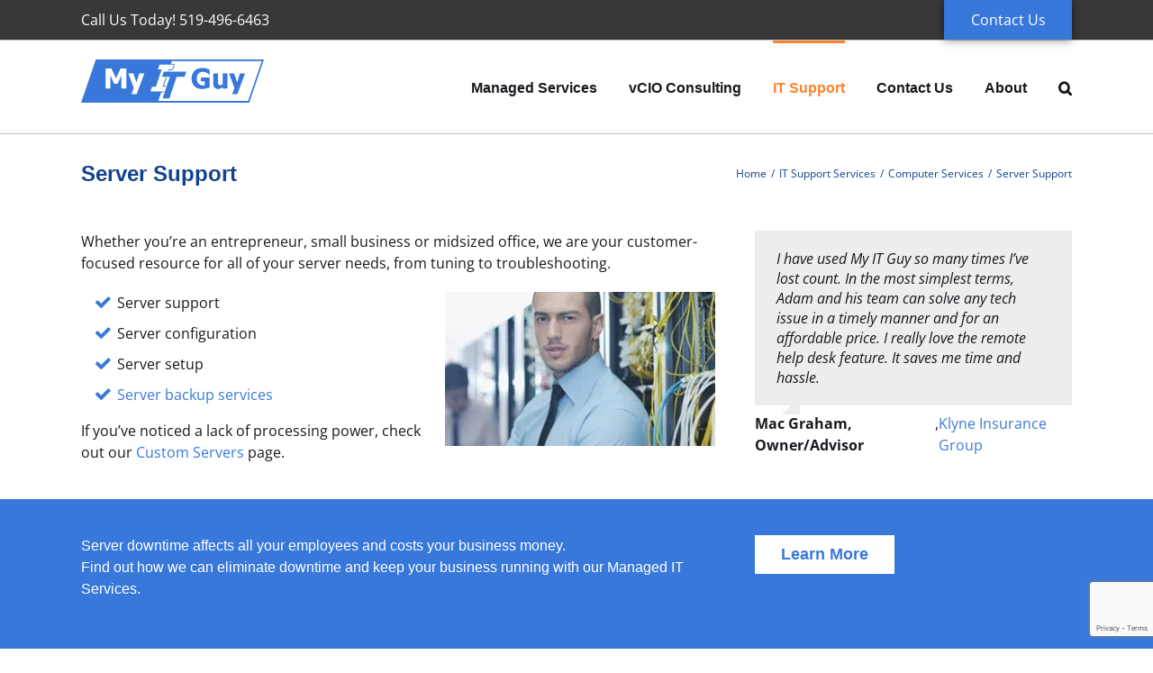

--- FILE ---
content_type: text/html; charset=UTF-8
request_url: https://www.myitguy.ca/it-services/computer-services/server-support/
body_size: 72689
content:
<!DOCTYPE html>
<html class="avada-html-layout-wide avada-html-header-position-top avada-is-100-percent-template" lang="en-US" prefix="og: http://ogp.me/ns# fb: http://ogp.me/ns/fb#">
<head>
	<meta http-equiv="X-UA-Compatible" content="IE=edge" />
	<meta http-equiv="Content-Type" content="text/html; charset=utf-8"/>
	<meta name="viewport" content="width=device-width, initial-scale=1" />
	<meta name='robots' content='index, follow, max-image-preview:large, max-snippet:-1, max-video-preview:-1' />
	<style>img:is([sizes="auto" i], [sizes^="auto," i]) { contain-intrinsic-size: 3000px 1500px }</style>
	<!-- Jetpack Site Verification Tags -->
<meta name="google-site-verification" content="MrnOc_b6U59aja6zit-yVp9F8OPG3CpjdDN2qGdD89M" />

	<!-- This site is optimized with the Yoast SEO plugin v26.4 - https://yoast.com/wordpress/plugins/seo/ -->
	<title>Business Server Support | My IT Guy Kitchener, Waterloo &amp; area</title>
	<meta name="description" content="Server downtime affects all your employees and costs your business money. Find out how My IT Guy&#039;s server support services can keep your business running." />
	<link rel="canonical" href="https://www.myitguy.ca/it-services/computer-services/server-support/" />
	<meta property="og:locale" content="en_US" />
	<meta property="og:type" content="article" />
	<meta property="og:title" content="Business Server Support | My IT Guy Kitchener, Waterloo &amp; area" />
	<meta property="og:description" content="Server downtime affects all your employees and costs your business money. Find out how My IT Guy&#039;s server support services can keep your business running." />
	<meta property="og:url" content="https://www.myitguy.ca/it-services/computer-services/server-support/" />
	<meta property="og:site_name" content="My IT Guy" />
	<meta property="article:publisher" content="https://www.facebook.com/myitguy" />
	<meta property="article:modified_time" content="2017-11-17T20:30:34+00:00" />
	<meta property="og:image" content="https://www.myitguy.ca/wp-content/uploads/2014/09/feature-server-support-300x171.jpg" />
	<meta name="twitter:card" content="summary_large_image" />
	<meta name="twitter:label1" content="Est. reading time" />
	<meta name="twitter:data1" content="1 minute" />
	<script type="application/ld+json" class="yoast-schema-graph">{"@context":"https://schema.org","@graph":[{"@type":"WebPage","@id":"https://www.myitguy.ca/it-services/computer-services/server-support/","url":"https://www.myitguy.ca/it-services/computer-services/server-support/","name":"Business Server Support | My IT Guy Kitchener, Waterloo & area","isPartOf":{"@id":"https://www.myitguy.ca/#website"},"primaryImageOfPage":{"@id":"https://www.myitguy.ca/it-services/computer-services/server-support/#primaryimage"},"image":{"@id":"https://www.myitguy.ca/it-services/computer-services/server-support/#primaryimage"},"thumbnailUrl":"https://www.myitguy.ca/wp-content/uploads/2014/09/feature-server-support-300x171.jpg","datePublished":"2014-09-16T01:05:41+00:00","dateModified":"2017-11-17T20:30:34+00:00","description":"Server downtime affects all your employees and costs your business money. Find out how My IT Guy's server support services can keep your business running.","breadcrumb":{"@id":"https://www.myitguy.ca/it-services/computer-services/server-support/#breadcrumb"},"inLanguage":"en-US","potentialAction":[{"@type":"ReadAction","target":["https://www.myitguy.ca/it-services/computer-services/server-support/"]}]},{"@type":"ImageObject","inLanguage":"en-US","@id":"https://www.myitguy.ca/it-services/computer-services/server-support/#primaryimage","url":"https://i0.wp.com/www.myitguy.ca/wp-content/uploads/2014/09/feature-server-support.jpg?fit=309%2C176&ssl=1","contentUrl":"https://i0.wp.com/www.myitguy.ca/wp-content/uploads/2014/09/feature-server-support.jpg?fit=309%2C176&ssl=1","width":309,"height":176,"caption":"My IT Guy Server Support"},{"@type":"BreadcrumbList","@id":"https://www.myitguy.ca/it-services/computer-services/server-support/#breadcrumb","itemListElement":[{"@type":"ListItem","position":1,"name":"Home","item":"https://www.myitguy.ca/"},{"@type":"ListItem","position":2,"name":"IT Support Services","item":"https://www.myitguy.ca/it-services/"},{"@type":"ListItem","position":3,"name":"Computer Services","item":"https://www.myitguy.ca/it-services/computer-services/"},{"@type":"ListItem","position":4,"name":"Server Support"}]},{"@type":"WebSite","@id":"https://www.myitguy.ca/#website","url":"https://www.myitguy.ca/","name":"My IT Guy Corp.","description":"We do IT better!","publisher":{"@id":"https://www.myitguy.ca/#organization"},"potentialAction":[{"@type":"SearchAction","target":{"@type":"EntryPoint","urlTemplate":"https://www.myitguy.ca/?s={search_term_string}"},"query-input":{"@type":"PropertyValueSpecification","valueRequired":true,"valueName":"search_term_string"}}],"inLanguage":"en-US"},{"@type":"Organization","@id":"https://www.myitguy.ca/#organization","name":"My IT Guy Corp.","url":"https://www.myitguy.ca/","logo":{"@type":"ImageObject","inLanguage":"en-US","@id":"https://www.myitguy.ca/#/schema/logo/image/","url":"https://i0.wp.com/www.myitguy.ca/wp-content/uploads/2017/07/My-IT-Guy-FLAT.png?fit=2022%2C479&ssl=1","contentUrl":"https://i0.wp.com/www.myitguy.ca/wp-content/uploads/2017/07/My-IT-Guy-FLAT.png?fit=2022%2C479&ssl=1","width":2022,"height":479,"caption":"My IT Guy Corp."},"image":{"@id":"https://www.myitguy.ca/#/schema/logo/image/"},"sameAs":["https://www.facebook.com/myitguy"]}]}</script>
	<!-- / Yoast SEO plugin. -->


<link rel='dns-prefetch' href='//stats.wp.com' />
<link rel='dns-prefetch' href='//v0.wordpress.com' />
<link rel='preconnect' href='//c0.wp.com' />
<link rel='preconnect' href='//i0.wp.com' />
<link rel="alternate" type="application/rss+xml" title="My IT Guy &raquo; Feed" href="https://www.myitguy.ca/feed/" />
<link rel="alternate" type="application/rss+xml" title="My IT Guy &raquo; Comments Feed" href="https://www.myitguy.ca/comments/feed/" />
					<link rel="shortcut icon" href="https://www.myitguy.ca/wp-content/uploads/2017/04/favicon.ico" type="image/x-icon" />
		
		
		
				<link rel="alternate" type="application/rss+xml" title="My IT Guy &raquo; Server Support Comments Feed" href="https://www.myitguy.ca/it-services/computer-services/server-support/feed/" />
					<meta name="description" content="Whether you&#039;re an entrepreneur, small business or midsized office, we are your customer-focused resource for all of your server needs, from tuning to troubleshooting.

	Server support
	Server configuration
	Server setup
	Server backup services

If you&#039;ve noticed a lack of processing power, check out our"/>
				
		<meta property="og:locale" content="en_US"/>
		<meta property="og:type" content="article"/>
		<meta property="og:site_name" content="My IT Guy"/>
		<meta property="og:title" content="Business Server Support | My IT Guy Kitchener, Waterloo &amp; area"/>
				<meta property="og:description" content="Whether you&#039;re an entrepreneur, small business or midsized office, we are your customer-focused resource for all of your server needs, from tuning to troubleshooting.

	Server support
	Server configuration
	Server setup
	Server backup services

If you&#039;ve noticed a lack of processing power, check out our"/>
				<meta property="og:url" content="https://www.myitguy.ca/it-services/computer-services/server-support/"/>
													<meta property="article:modified_time" content="2017-11-17T20:30:34-05:00"/>
											<meta property="og:image" content="https://www.myitguy.ca/wp-content/uploads/2016/05/my-it-guy-logo-48.png"/>
		<meta property="og:image:width" content="203"/>
		<meta property="og:image:height" content="48"/>
		<meta property="og:image:type" content=""/>
				
<link rel='stylesheet' id='mediaelement-css' href='https://c0.wp.com/c/6.8.3/wp-includes/js/mediaelement/mediaelementplayer-legacy.min.css' type='text/css' media='all' />
<link rel='stylesheet' id='wp-mediaelement-css' href='https://c0.wp.com/c/6.8.3/wp-includes/js/mediaelement/wp-mediaelement.min.css' type='text/css' media='all' />
<style id='jetpack-sharing-buttons-style-inline-css' type='text/css'>
.jetpack-sharing-buttons__services-list{display:flex;flex-direction:row;flex-wrap:wrap;gap:0;list-style-type:none;margin:5px;padding:0}.jetpack-sharing-buttons__services-list.has-small-icon-size{font-size:12px}.jetpack-sharing-buttons__services-list.has-normal-icon-size{font-size:16px}.jetpack-sharing-buttons__services-list.has-large-icon-size{font-size:24px}.jetpack-sharing-buttons__services-list.has-huge-icon-size{font-size:36px}@media print{.jetpack-sharing-buttons__services-list{display:none!important}}.editor-styles-wrapper .wp-block-jetpack-sharing-buttons{gap:0;padding-inline-start:0}ul.jetpack-sharing-buttons__services-list.has-background{padding:1.25em 2.375em}
</style>
<link rel='stylesheet' id='child-style-css' href='https://www.myitguy.ca/wp-content/themes/Avada-Child-Theme/style.css?ver=6.8.3' type='text/css' media='all' />
<link rel='stylesheet' id='fusion-dynamic-css-css' href='https://www.myitguy.ca/wp-content/uploads/fusion-styles/d4a9583cb1410fa290fffd3aa5ca5e8e.min.css?ver=3.14' type='text/css' media='all' />
<script type="text/javascript" src="https://c0.wp.com/c/6.8.3/wp-includes/js/jquery/jquery.min.js" id="jquery-core-js"></script>
<link rel="https://api.w.org/" href="https://www.myitguy.ca/wp-json/" /><link rel="alternate" title="JSON" type="application/json" href="https://www.myitguy.ca/wp-json/wp/v2/pages/10168" /><link rel="EditURI" type="application/rsd+xml" title="RSD" href="https://www.myitguy.ca/xmlrpc.php?rsd" />
<meta name="generator" content="WordPress 6.8.3" />
<link rel='shortlink' href='https://wp.me/P96e5w-2E0' />
<link rel="alternate" title="oEmbed (JSON)" type="application/json+oembed" href="https://www.myitguy.ca/wp-json/oembed/1.0/embed?url=https%3A%2F%2Fwww.myitguy.ca%2Fit-services%2Fcomputer-services%2Fserver-support%2F" />
<link rel="alternate" title="oEmbed (XML)" type="text/xml+oembed" href="https://www.myitguy.ca/wp-json/oembed/1.0/embed?url=https%3A%2F%2Fwww.myitguy.ca%2Fit-services%2Fcomputer-services%2Fserver-support%2F&#038;format=xml" />
	<style>img#wpstats{display:none}</style>
		<link rel="preload" href="https://www.myitguy.ca/wp-content/themes/Avada/includes/lib/assets/fonts/icomoon/awb-icons.woff" as="font" type="font/woff" crossorigin><link rel="preload" href="https://www.myitguy.ca/wp-content/uploads/fusion-icons/FontAwesome-CustomSet-v1.0/fonts/FontAwesome-CustomSet.ttf?m5e714" as="font" type="font/ttf" crossorigin><link rel="preload" href="https://www.myitguy.ca/wp-content/uploads/fusion-gfonts/memvYaGs126MiZpBA-UvWbX2vVnXBbObj2OVTS-muw.woff2" as="font" type="font/woff2" crossorigin><link rel="preload" href="https://www.myitguy.ca/wp-content/uploads/fusion-gfonts/memvYaGs126MiZpBA-UvWbX2vVnXBbObj2OVTS-muw.woff2" as="font" type="font/woff2" crossorigin><link rel="preload" href="https://www.myitguy.ca/wp-content/uploads/fusion-gfonts/jizfRExUiTo99u79B_mh0O6tLQ.woff2" as="font" type="font/woff2" crossorigin><style type="text/css" id="css-fb-visibility">@media screen and (max-width: 640px){.fusion-no-small-visibility{display:none !important;}body .sm-text-align-center{text-align:center !important;}body .sm-text-align-left{text-align:left !important;}body .sm-text-align-right{text-align:right !important;}body .sm-text-align-justify{text-align:justify !important;}body .sm-flex-align-center{justify-content:center !important;}body .sm-flex-align-flex-start{justify-content:flex-start !important;}body .sm-flex-align-flex-end{justify-content:flex-end !important;}body .sm-mx-auto{margin-left:auto !important;margin-right:auto !important;}body .sm-ml-auto{margin-left:auto !important;}body .sm-mr-auto{margin-right:auto !important;}body .fusion-absolute-position-small{position:absolute;top:auto;width:100%;}.awb-sticky.awb-sticky-small{ position: sticky; top: var(--awb-sticky-offset,0); }}@media screen and (min-width: 641px) and (max-width: 1024px){.fusion-no-medium-visibility{display:none !important;}body .md-text-align-center{text-align:center !important;}body .md-text-align-left{text-align:left !important;}body .md-text-align-right{text-align:right !important;}body .md-text-align-justify{text-align:justify !important;}body .md-flex-align-center{justify-content:center !important;}body .md-flex-align-flex-start{justify-content:flex-start !important;}body .md-flex-align-flex-end{justify-content:flex-end !important;}body .md-mx-auto{margin-left:auto !important;margin-right:auto !important;}body .md-ml-auto{margin-left:auto !important;}body .md-mr-auto{margin-right:auto !important;}body .fusion-absolute-position-medium{position:absolute;top:auto;width:100%;}.awb-sticky.awb-sticky-medium{ position: sticky; top: var(--awb-sticky-offset,0); }}@media screen and (min-width: 1025px){.fusion-no-large-visibility{display:none !important;}body .lg-text-align-center{text-align:center !important;}body .lg-text-align-left{text-align:left !important;}body .lg-text-align-right{text-align:right !important;}body .lg-text-align-justify{text-align:justify !important;}body .lg-flex-align-center{justify-content:center !important;}body .lg-flex-align-flex-start{justify-content:flex-start !important;}body .lg-flex-align-flex-end{justify-content:flex-end !important;}body .lg-mx-auto{margin-left:auto !important;margin-right:auto !important;}body .lg-ml-auto{margin-left:auto !important;}body .lg-mr-auto{margin-right:auto !important;}body .fusion-absolute-position-large{position:absolute;top:auto;width:100%;}.awb-sticky.awb-sticky-large{ position: sticky; top: var(--awb-sticky-offset,0); }}</style>		<script type="text/javascript">
			var doc = document.documentElement;
			doc.setAttribute( 'data-useragent', navigator.userAgent );
		</script>
		
	<meta name="google-site-verification" content="MrnOc_b6U59aja6zit-yVp9F8OPG3CpjdDN2qGdD89M" />
<meta name="theme-color" content="#3878DB">
<link rel="icon" sizes="192x192" href="myitguy-logo-highres.png">
<script src="//www.myitguy.ca/wp-content/themes/custom.js" type="text/javascript"></script></head>

<body class="wp-singular page-template page-template-100-width page-template-100-width-php page page-id-10168 page-child parent-pageid-10156 wp-theme-Avada wp-child-theme-Avada-Child-Theme fusion-image-hovers fusion-pagination-sizing fusion-button_type-flat fusion-button_span-no fusion-button_gradient-linear avada-image-rollover-circle-yes avada-image-rollover-yes avada-image-rollover-direction-left fusion-body ltr fusion-sticky-header no-tablet-sticky-header no-mobile-sticky-header fusion-disable-outline fusion-sub-menu-fade mobile-logo-pos-left layout-wide-mode avada-has-boxed-modal-shadow-none layout-scroll-offset-full avada-has-zero-margin-offset-top fusion-top-header menu-text-align-center mobile-menu-design-modern fusion-show-pagination-text fusion-header-layout-v3 avada-responsive avada-footer-fx-bg-parallax avada-menu-highlight-style-bar fusion-search-form-clean fusion-main-menu-search-overlay fusion-avatar-circle avada-sticky-shrinkage avada-dropdown-styles avada-blog-layout-large avada-blog-archive-layout-large avada-header-shadow-no avada-menu-icon-position-left avada-has-megamenu-shadow avada-has-mainmenu-dropdown-divider avada-has-main-nav-search-icon avada-has-breadcrumb-mobile-hidden avada-has-titlebar-bar_and_content avada-has-pagination-padding avada-flyout-menu-direction-fade avada-ec-views-v1" data-awb-post-id="10168">
		<a class="skip-link screen-reader-text" href="#content">Skip to content</a>

	<div id="boxed-wrapper">
		
		<div id="wrapper" class="fusion-wrapper">
			<div id="home" style="position:relative;top:-1px;"></div>
							
					
			<header class="fusion-header-wrapper">
				<div class="fusion-header-v3 fusion-logo-alignment fusion-logo-left fusion-sticky-menu-1 fusion-sticky-logo- fusion-mobile-logo-  fusion-mobile-menu-design-modern">
					
<div class="fusion-secondary-header">
	<div class="fusion-row">
					<div class="fusion-alignleft">
				<div class="fusion-contact-info"><span class="fusion-contact-info-phone-number">Call Us Today! <span style="white-space:nowrap;">519-496-6463</span></span></div>			</div>
							<div class="fusion-alignright">
				<nav class="fusion-secondary-menu" role="navigation" aria-label="Secondary Menu"><ul id="menu-top" class="menu"><li  id="menu-item-10438"  class="menu-item menu-item-type-post_type menu-item-object-page menu-item-10438"  data-item-id="10438"><a  href="https://www.myitguy.ca/it-services/computer-services/remote-support/" class="fusion-bar-highlight"><span class="menu-text">Remote Help Desk</span></a></li><li  id="menu-item-10818"  class="menu-item menu-item-type-post_type menu-item-object-page menu-item-10818"  data-item-id="10818"><a  href="https://www.myitguy.ca/contact/" class="fusion-bar-highlight"><span class="menu-text">Contact Us</span></a></li></ul></nav><nav class="fusion-mobile-nav-holder fusion-mobile-menu-text-align-left" aria-label="Secondary Mobile Menu"></nav>			</div>
			</div>
</div>
<div class="fusion-header-sticky-height"></div>
<div class="fusion-header">
	<div class="fusion-row">
					<div class="fusion-logo" data-margin-top="21px" data-margin-bottom="31px" data-margin-left="0px" data-margin-right="0px">
			<a class="fusion-logo-link"  href="https://www.myitguy.ca/" >

						<!-- standard logo -->
			<img src="https://www.myitguy.ca/wp-content/uploads/2016/05/my-it-guy-logo-48.png" srcset="https://www.myitguy.ca/wp-content/uploads/2016/05/my-it-guy-logo-48.png 1x, https://www.myitguy.ca/wp-content/uploads/2016/05/my-it-guy-logo-96.png 2x" width="203" height="48" style="max-height:48px;height:auto;" alt="My IT Guy Logo" data-retina_logo_url="https://www.myitguy.ca/wp-content/uploads/2016/05/my-it-guy-logo-96.png" class="fusion-standard-logo" />

			
					</a>
		</div>		<nav class="fusion-main-menu" aria-label="Main Menu"><div class="fusion-overlay-search">		<form role="search" class="searchform fusion-search-form  fusion-search-form-clean" method="get" action="https://www.myitguy.ca/">
			<div class="fusion-search-form-content">

				
				<div class="fusion-search-field search-field">
					<label><span class="screen-reader-text">Search for:</span>
													<input type="search" value="" name="s" class="s" placeholder="Search..." required aria-required="true" aria-label="Search..."/>
											</label>
				</div>
				<div class="fusion-search-button search-button">
					<input type="submit" class="fusion-search-submit searchsubmit" aria-label="Search" value="&#xf002;" />
									</div>

				
			</div>


			
		</form>
		<div class="fusion-search-spacer"></div><a href="#" role="button" aria-label="Close Search" class="fusion-close-search"></a></div><ul id="menu-my-it-guy-main" class="fusion-menu"><li  id="menu-item-10408"  class="menu-item menu-item-type-post_type menu-item-object-page menu-item-10408"  data-item-id="10408"><a  href="https://www.myitguy.ca/managed-services/" class="fusion-bar-highlight"><span class="menu-text">Managed Services</span></a></li><li  id="menu-item-12882"  class="menu-item menu-item-type-post_type menu-item-object-page menu-item-12882"  data-item-id="12882"><a  href="https://www.myitguy.ca/vcio/" class="fusion-bar-highlight"><span class="menu-text">vCIO Consulting</span></a></li><li  id="menu-item-10410"  class="menu-item menu-item-type-post_type menu-item-object-page current-page-ancestor current-menu-ancestor current_page_ancestor menu-item-has-children menu-item-10410 fusion-megamenu-menu "  data-item-id="10410"><a  href="https://www.myitguy.ca/it-services/" class="fusion-bar-highlight"><span class="menu-text">IT Support</span></a><div class="fusion-megamenu-wrapper fusion-columns-3 columns-per-row-3 columns-3 col-span-6"><div class="row"><div class="fusion-megamenu-holder lazyload" style="width:549.9978px;" data-width="549.9978px"><ul class="fusion-megamenu"><li  id="menu-item-10415"  class="menu-item menu-item-type-post_type menu-item-object-page current-page-ancestor current-menu-ancestor current-menu-parent current-page-parent current_page_parent current_page_ancestor menu-item-has-children menu-item-10415 fusion-megamenu-submenu menu-item-has-link fusion-megamenu-columns-3 col-lg-4 col-md-4 col-sm-4"  style="width:33.333333333333%;"><div class='fusion-megamenu-title'><a class="awb-justify-title" href="https://www.myitguy.ca/it-services/computer-services/">Computer Services</a></div><ul class="sub-menu"><li  id="menu-item-10422"  class="menu-item menu-item-type-post_type menu-item-object-page menu-item-10422" ><a  href="https://www.myitguy.ca/it-services/computer-services/remote-support/" class="fusion-bar-highlight"><span><span class="fusion-megamenu-bullet"></span>Remote Help Desk</span></a></li><li  id="menu-item-10423"  class="menu-item menu-item-type-post_type menu-item-object-page current-menu-item page_item page-item-10168 current_page_item menu-item-10423" ><a  href="https://www.myitguy.ca/it-services/computer-services/server-support/" class="fusion-bar-highlight"><span><span class="fusion-megamenu-bullet"></span>Server Support</span></a></li><li  id="menu-item-10424"  class="menu-item menu-item-type-post_type menu-item-object-page menu-item-10424" ><a  href="https://www.myitguy.ca/it-services/computer-services/software-support/" class="fusion-bar-highlight"><span><span class="fusion-megamenu-bullet"></span>Software Support</span></a></li><li  id="menu-item-10420"  class="menu-item menu-item-type-post_type menu-item-object-page menu-item-10420" ><a  href="https://www.myitguy.ca/it-services/computer-services/hardware-support/" class="fusion-bar-highlight"><span><span class="fusion-megamenu-bullet"></span>Hardware Support</span></a></li></ul></li><li  id="menu-item-10418"  class="menu-item menu-item-type-post_type menu-item-object-page menu-item-has-children menu-item-10418 fusion-megamenu-submenu menu-item-has-link fusion-megamenu-columns-3 col-lg-4 col-md-4 col-sm-4"  style="width:33.333333333333%;"><div class='fusion-megamenu-title'><a class="awb-justify-title" href="https://www.myitguy.ca/it-services/sales/">Asset Procurement</a></div><ul class="sub-menu"><li  id="menu-item-10428"  class="menu-item menu-item-type-post_type menu-item-object-page menu-item-10428" ><a  href="https://www.myitguy.ca/it-services/sales/servers/" class="fusion-bar-highlight"><span><span class="fusion-megamenu-bullet"></span>Servers</span></a></li><li  id="menu-item-10427"  class="menu-item menu-item-type-post_type menu-item-object-page menu-item-10427" ><a  href="https://www.myitguy.ca/it-services/sales/computers-laptops/" class="fusion-bar-highlight"><span><span class="fusion-megamenu-bullet"></span>Desktops &#038; Laptops</span></a></li><li  id="menu-item-10419"  class="menu-item menu-item-type-post_type menu-item-object-page menu-item-10419" ><a  href="https://www.myitguy.ca/it-services/sales/network-services/" class="fusion-bar-highlight"><span><span class="fusion-megamenu-bullet"></span>Network Infrastructure</span></a></li><li  id="menu-item-10429"  class="menu-item menu-item-type-post_type menu-item-object-page menu-item-10429" ><a  href="https://www.myitguy.ca/it-services/sales/software-sales/" class="fusion-bar-highlight"><span><span class="fusion-megamenu-bullet"></span>Software Consulting</span></a></li></ul></li><li  id="menu-item-10881"  class="menu-item menu-item-type-post_type menu-item-object-page menu-item-has-children menu-item-10881 fusion-megamenu-submenu menu-item-has-link fusion-megamenu-columns-3 col-lg-4 col-md-4 col-sm-4"  style="width:33.333333333333%;"><div class='fusion-megamenu-title'><a class="awb-justify-title" href="https://www.myitguy.ca/it-services/data-protection/">Data Protection</a></div><ul class="sub-menu"><li  id="menu-item-10877"  class="menu-item menu-item-type-post_type menu-item-object-page menu-item-10877" ><a  href="https://www.myitguy.ca/it-services/data-protection/cloud-backup/" class="fusion-bar-highlight"><span><span class="fusion-megamenu-bullet"></span>Cloud Backup</span></a></li><li  id="menu-item-10416"  class="menu-item menu-item-type-post_type menu-item-object-page menu-item-10416" ><a  href="https://www.myitguy.ca/it-services/data-protection/data-backup/" class="fusion-bar-highlight"><span><span class="fusion-megamenu-bullet"></span>Data Backup Services</span></a></li></ul></li></ul></div><div style="clear:both;"></div></div></div></li><li  id="menu-item-10752"  class="menu-item menu-item-type-post_type menu-item-object-page menu-item-has-children menu-item-10752 fusion-dropdown-menu"  data-item-id="10752"><a  href="https://www.myitguy.ca/contact/" class="fusion-bar-highlight"><span class="menu-text">Contact Us</span></a><ul class="sub-menu"><li  id="menu-item-12114"  class="menu-item menu-item-type-custom menu-item-object-custom menu-item-12114 fusion-dropdown-submenu" ><a  href="https://myitguy.myportallogin.com" class="fusion-bar-highlight"><span>Ticket Portal</span></a></li></ul></li><li  id="menu-item-10406"  class="menu-item menu-item-type-post_type menu-item-object-page menu-item-has-children menu-item-10406 fusion-dropdown-menu"  data-item-id="10406"><a  href="https://www.myitguy.ca/about/" class="fusion-bar-highlight"><span class="menu-text">About</span></a><ul class="sub-menu"><li  id="menu-item-10414"  class="menu-item menu-item-type-post_type menu-item-object-page menu-item-10414 fusion-dropdown-submenu" ><a  href="https://www.myitguy.ca/about/team/" class="fusion-bar-highlight"><span>Meet The Team</span></a></li><li  id="menu-item-11339"  class="menu-item menu-item-type-post_type menu-item-object-page menu-item-11339 fusion-dropdown-submenu" ><a  href="https://www.myitguy.ca/careers/" class="fusion-bar-highlight"><span>Join Our Team</span></a></li><li  id="menu-item-11114"  class="menu-item menu-item-type-taxonomy menu-item-object-category menu-item-11114 fusion-dropdown-submenu" ><a  href="https://www.myitguy.ca/testimonials/" class="fusion-bar-highlight"><span>Testimonials</span></a></li><li  id="menu-item-10413"  class="menu-item menu-item-type-taxonomy menu-item-object-category menu-item-10413 fusion-dropdown-submenu" ><a  href="https://www.myitguy.ca/press/" class="fusion-bar-highlight"><span>Press Releases</span></a></li><li  id="menu-item-10412"  class="menu-item menu-item-type-post_type menu-item-object-page menu-item-10412 fusion-dropdown-submenu" ><a  href="https://www.myitguy.ca/about/acquisitions/" class="fusion-bar-highlight"><span>Acquisitions</span></a></li><li  id="menu-item-11144"  class="menu-item menu-item-type-post_type menu-item-object-page menu-item-11144 fusion-dropdown-submenu" ><a  href="https://www.myitguy.ca/referrals/" class="fusion-bar-highlight"><span>Referral Rewards</span></a></li></ul></li><li class="fusion-custom-menu-item fusion-main-menu-search fusion-search-overlay"><a class="fusion-main-menu-icon fusion-bar-highlight" href="#" aria-label="Search" data-title="Search" title="Search" role="button" aria-expanded="false"></a></li></ul></nav><nav class="fusion-main-menu fusion-sticky-menu" aria-label="Main Menu Sticky"><div class="fusion-overlay-search">		<form role="search" class="searchform fusion-search-form  fusion-search-form-clean" method="get" action="https://www.myitguy.ca/">
			<div class="fusion-search-form-content">

				
				<div class="fusion-search-field search-field">
					<label><span class="screen-reader-text">Search for:</span>
													<input type="search" value="" name="s" class="s" placeholder="Search..." required aria-required="true" aria-label="Search..."/>
											</label>
				</div>
				<div class="fusion-search-button search-button">
					<input type="submit" class="fusion-search-submit searchsubmit" aria-label="Search" value="&#xf002;" />
									</div>

				
			</div>


			
		</form>
		<div class="fusion-search-spacer"></div><a href="#" role="button" aria-label="Close Search" class="fusion-close-search"></a></div><ul id="menu-sticky-menu" class="fusion-menu"><li  id="menu-item-10242"  class="menu-item menu-item-type-custom menu-item-object-custom menu-item-10242"  data-item-id="10242"><a  href="tel:5194966463" class="fusion-bar-highlight"><span class="menu-text">519-496-6463</span></a></li><li  id="menu-item-10820"  class="menu-item menu-item-type-post_type menu-item-object-page menu-item-10820"  data-item-id="10820"><a  href="https://www.myitguy.ca/managed-services/" class="fusion-bar-highlight"><span class="menu-text">Managed Services</span></a></li><li  id="menu-item-12885"  class="menu-item menu-item-type-post_type menu-item-object-page menu-item-12885"  data-item-id="12885"><a  href="https://www.myitguy.ca/vcio/" class="fusion-bar-highlight"><span class="menu-text">vCIO Consulting</span></a></li><li  id="menu-item-10821"  class="menu-item menu-item-type-post_type menu-item-object-page current-page-ancestor menu-item-10821"  data-item-id="10821"><a  href="https://www.myitguy.ca/it-services/" class="fusion-bar-highlight"><span class="menu-text">IT Support</span></a></li><li  id="menu-item-10819"  class="menu-item menu-item-type-post_type menu-item-object-page menu-item-has-children menu-item-10819 fusion-dropdown-menu"  data-item-id="10819"><a  href="https://www.myitguy.ca/contact/" class="fusion-bar-highlight"><span class="menu-text">Contact Us</span></a><ul class="sub-menu"><li  id="menu-item-12112"  class="menu-item menu-item-type-custom menu-item-object-custom menu-item-12112 fusion-dropdown-submenu" ><a  href="https://myitguy.myportallogin.com" class="fusion-bar-highlight"><span>Ticket Portal</span></a></li></ul></li><li class="fusion-custom-menu-item fusion-main-menu-search fusion-search-overlay"><a class="fusion-main-menu-icon fusion-bar-highlight" href="#" aria-label="Search" data-title="Search" title="Search" role="button" aria-expanded="false"></a></li></ul></nav>	<div class="fusion-mobile-menu-icons">
							<a href="#" class="fusion-icon awb-icon-bars" aria-label="Toggle mobile menu" aria-expanded="false"></a>
		
		
		
			</div>

<nav class="fusion-mobile-nav-holder fusion-mobile-menu-text-align-left" aria-label="Main Menu Mobile"></nav>

	<nav class="fusion-mobile-nav-holder fusion-mobile-menu-text-align-left fusion-mobile-sticky-nav-holder" aria-label="Main Menu Mobile Sticky"></nav>
					</div>
</div>
				</div>
				<div class="fusion-clearfix"></div>
			</header>
								
							<div id="sliders-container" class="fusion-slider-visibility">
					</div>
				
					
							
			<section class="avada-page-titlebar-wrapper" aria-label="Page Title Bar">
	<div class="fusion-page-title-bar fusion-page-title-bar-none fusion-page-title-bar-left">
		<div class="fusion-page-title-row">
			<div class="fusion-page-title-wrapper">
				<div class="fusion-page-title-captions">

																							<h1 class="entry-title">Server Support</h1>

											
					
				</div>

															<div class="fusion-page-title-secondary">
							<nav class="fusion-breadcrumbs awb-yoast-breadcrumbs" aria-label="Breadcrumb"><ol class="awb-breadcrumb-list"><li class="fusion-breadcrumb-item awb-breadcrumb-sep awb-home" ><a href="https://www.myitguy.ca" class="fusion-breadcrumb-link"><span >Home</span></a></li><li class="fusion-breadcrumb-item awb-breadcrumb-sep" ><a href="https://www.myitguy.ca/it-services/" class="fusion-breadcrumb-link"><span >IT Support Services</span></a></li><li class="fusion-breadcrumb-item awb-breadcrumb-sep" ><a href="https://www.myitguy.ca/it-services/computer-services/" class="fusion-breadcrumb-link"><span >Computer Services</span></a></li><li class="fusion-breadcrumb-item"  aria-current="page"><span  class="breadcrumb-leaf">Server Support</span></li></ol></nav>						</div>
									
			</div>
		</div>
	</div>
</section>

						<main id="main" class="clearfix width-100">
				<div class="fusion-row" style="max-width:100%;">
<section id="content" class="full-width">
					<div id="post-10168" class="post-10168 page type-page status-publish hentry">
			<span class="entry-title rich-snippet-hidden">Server Support</span><span class="vcard rich-snippet-hidden"><span class="fn"><a href="https://www.myitguy.ca/author/myitguy/" title="Posts by Adam Smith" rel="author">Adam Smith</a></span></span><span class="updated rich-snippet-hidden">2017-11-17T15:30:34-05:00</span>						<div class="post-content">
				<div class="fusion-fullwidth fullwidth-box fusion-builder-row-1 nonhundred-percent-fullwidth non-hundred-percent-height-scrolling" style="--awb-border-radius-top-left:0px;--awb-border-radius-top-right:0px;--awb-border-radius-bottom-right:0px;--awb-border-radius-bottom-left:0px;--awb-flex-wrap:wrap;" ><div class="fusion-builder-row fusion-row"><div class="fusion-layout-column fusion_builder_column fusion-builder-column-0 fusion_builder_column_2_3 2_3 fusion-two-third fusion-column-first" style="--awb-bg-size:cover;width:66.666666666667%;width:calc(66.666666666667% - ( ( 4% ) * 0.66666666666667 ) );margin-right: 4%;"><div class="fusion-column-wrapper fusion-flex-column-wrapper-legacy">
<p>Whether you&#8217;re an entrepreneur, small business or midsized office, we are your customer-focused resource for all of your server needs, from tuning to troubleshooting.</p>
<ul><img data-recalc-dims="1" fetchpriority="high" decoding="async" data-attachment-id="10836" data-permalink="https://www.myitguy.ca/it-services/computer-services/attachment/feature-server-support/" data-orig-file="https://i0.wp.com/www.myitguy.ca/wp-content/uploads/2014/09/feature-server-support.jpg?fit=309%2C176&amp;ssl=1" data-orig-size="309,176" data-comments-opened="1" data-image-meta="{&quot;aperture&quot;:&quot;0&quot;,&quot;credit&quot;:&quot;&quot;,&quot;camera&quot;:&quot;&quot;,&quot;caption&quot;:&quot;&quot;,&quot;created_timestamp&quot;:&quot;0&quot;,&quot;copyright&quot;:&quot;&quot;,&quot;focal_length&quot;:&quot;0&quot;,&quot;iso&quot;:&quot;0&quot;,&quot;shutter_speed&quot;:&quot;0&quot;,&quot;title&quot;:&quot;&quot;,&quot;orientation&quot;:&quot;0&quot;}" data-image-title="Server Support" data-image-description="" data-image-caption="" data-medium-file="https://i0.wp.com/www.myitguy.ca/wp-content/uploads/2014/09/feature-server-support.jpg?fit=300%2C171&amp;ssl=1" data-large-file="https://i0.wp.com/www.myitguy.ca/wp-content/uploads/2014/09/feature-server-support.jpg?fit=309%2C176&amp;ssl=1" class="lazyload alignright size-medium wp-image-10836" src="https://i0.wp.com/www.myitguy.ca/wp-content/uploads/2014/09/feature-server-support.jpg?resize=300%2C171&#038;ssl=1" data-orig-src="https://www.myitguy.ca/wp-content/uploads/2014/09/feature-server-support-300x171.jpg" alt="My IT Guy Server Support" width="300" height="171" srcset="data:image/svg+xml,%3Csvg%20xmlns%3D%27http%3A%2F%2Fwww.w3.org%2F2000%2Fsvg%27%20width%3D%27300%27%20height%3D%27171%27%20viewBox%3D%270%200%20300%20171%27%3E%3Crect%20width%3D%27300%27%20height%3D%27171%27%20fill-opacity%3D%220%22%2F%3E%3C%2Fsvg%3E" data-srcset="https://i0.wp.com/www.myitguy.ca/wp-content/uploads/2014/09/feature-server-support.jpg?resize=300%2C171&amp;ssl=1 300w, https://i0.wp.com/www.myitguy.ca/wp-content/uploads/2014/09/feature-server-support.jpg?w=309&amp;ssl=1 309w" data-sizes="auto" data-orig-sizes="(max-width: 300px) 100vw, 300px" /></p>
<li>Server support</li>
<li>Server configuration</li>
<li>Server setup</li>
<li><a title="Data Backup Services" href="https://www.myitguy.ca/it-services/data-protection/data-backup/">Server backup services</a></li>
</ul>
<p>If you&#8217;ve noticed a lack of processing power, check out our <a title="Custom Servers" href="https://www.myitguy.ca/it-services/sales/servers/">Custom Servers</a> page.</p>
<div class="fusion-clearfix"></div></div></div>
<div class="fusion-layout-column fusion_builder_column fusion-builder-column-1 fusion_builder_column_1_3 1_3 fusion-one-third fusion-column-last" style="--awb-bg-size:cover;width:33.333333333333%;width:calc(33.333333333333% - ( ( 4% ) * 0.33333333333333 ) );"><div class="fusion-column-wrapper fusion-flex-column-wrapper-legacy"><div class="fusion-testimonials classic awb-speech-bubble-show fusion-testimonials-1" style="--awb-textcolor:#1c171f;--awb-backgroundcolor:#ededed;--awb-testimonial-border-style:solid;--awb-testimonial-border-color:var(--awb-color3);--awb-border-top-left-radius:0px;--awb-border-top-right-radius:0px;--awb-border-bottom-left-radius:0px;--awb-border-bottom-right-radius:0px;--testimonial-border-width-top:0px;--testimonial-border-width-right:0px;--testimonial-border-width-bottom:0px;--testimonial-border-width-left:0px;" data-random="0" data-speed="4000"><div class="reviews"><div class="review active-testimonial no-avatar"><blockquote><div class="awb-quote"><div class="awb-quote-content">I have used My IT Guy so many times I&#8217;ve lost count. In the most simplest terms, Adam and his team can solve any tech issue in a timely manner and for an affordable price. I really love the remote help desk feature. It saves me time and hassle.</div></div><span class="awb-triangle"></span></blockquote><div class="author"><span class="company-name"><strong>Mac Graham, Owner/Advisor</strong><span>, </span><a href="http://klyneinsurance.com/" target="_blank" rel="noopener noreferrer"><span>Klyne Insurance Group</span></a></span></div></div></div></div><div class="fusion-clearfix"></div></div></div>
</div></div>
<div class="fusion-fullwidth fullwidth-box fusion-builder-row-2 bottom_cta nonhundred-percent-fullwidth non-hundred-percent-height-scrolling" style="--awb-border-radius-top-left:0px;--awb-border-radius-top-right:0px;--awb-border-radius-bottom-right:0px;--awb-border-radius-bottom-left:0px;--awb-padding-top:40px;--awb-padding-bottom:20px;--awb-background-color:#3878DB;--awb-border-sizes-top:0px;--awb-border-sizes-bottom:0px;--awb-flex-wrap:wrap;" ><div class="fusion-builder-row fusion-row"><div class="fusion-layout-column fusion_builder_column fusion-builder-column-2 fusion_builder_column_2_3 2_3 fusion-two-third fusion-column-first" style="--awb-bg-size:cover;width:66.666666666667%;width:calc(66.666666666667% - ( ( 4% ) * 0.66666666666667 ) );margin-right: 4%;"><div class="fusion-column-wrapper fusion-flex-column-wrapper-legacy">
<p><span style="color: #ffffff;">Server downtime affects all your employees and costs your business money.<br />
Find out how we can eliminate downtime and keep your business running with our Managed IT Services.</span></p>
<div class="fusion-clearfix"></div></div></div><div class="fusion-layout-column fusion_builder_column fusion-builder-column-3 fusion_builder_column_1_3 1_3 fusion-one-third fusion-column-last" style="--awb-bg-size:cover;width:33.333333333333%;width:calc(33.333333333333% - ( ( 4% ) * 0.33333333333333 ) );"><div class="fusion-column-wrapper fusion-flex-column-wrapper-legacy"><div class="fusion-button-wrapper"><a class="fusion-button button-flat button-large button-custom fusion-button-default button-1 fusion-button-default-span " style="--button_accent_color:#3878db;--button_accent_hover_color:#ffffff;--button_border_hover_color:#ffffff;--button_border_width-top:0px;--button_border_width-right:0px;--button_border_width-bottom:0px;--button_border_width-left:0px;--button_gradient_top_color:#ffffff;--button_gradient_bottom_color:#ffffff;--button_gradient_top_color_hover:#f46036;--button_gradient_bottom_color_hover:#f46036;" target="_self" title="Learn more about our Managed Services" aria-label="Learn more about our Managed Services" href="https://www.myitguy.ca/managed-services/"><span class="fusion-button-text awb-button__text awb-button__text--default">Learn More</span></a></div><div class="fusion-clearfix"></div></div></div>
</div></div>
							</div>
												</div>
	</section>
						
					</div>  <!-- fusion-row -->
				</main>  <!-- #main -->
				
				
								
					
		<div class="fusion-footer">
					
	<footer class="fusion-footer-widget-area fusion-widget-area">
		<div class="fusion-row">
			<div class="fusion-columns fusion-columns-3 fusion-widget-area">
				
																									<div class="fusion-column col-lg-4 col-md-4 col-sm-4">
							<section id="text-3" class="fusion-footer-widget-column widget widget_text">			<div class="textwidget"><p><img data-recalc-dims="1" src="https://i0.wp.com/www.myitguy.ca/wp-content/uploads/2014/09/my-it-guy-logo-48.png?w=1100&#038;ssl=1" alt="My IT Guy" /></p>
<p>Since 2004, My IT Guy has been dedicated to providing quality, professional IT services and first-rate customer service to businesses in Kitchener, Waterloo, Cambridge, Guelph and the surrounding areas.</p>
</div>
		<div style="clear:both;"></div></section><section id="contact_info-widget-4" class="fusion-footer-widget-column widget contact_info"><h4 class="widget-title">Contact My IT Guy</h4>
		<div class="contact-info-container">
							<p class="address">177 Victoria St. N., Kitchener, ON  N2H 5C5</p>
			
							<p class="phone">Phone: <a href="tel:519-496-6463">519-496-6463</a></p>
			
			
			
			
					</div>
		<div style="clear:both;"></div></section>																					</div>
																										<div class="fusion-column col-lg-4 col-md-4 col-sm-4">
							<section id="nav_menu-2" class="fusion-footer-widget-column widget widget_nav_menu"><h4 class="widget-title">Services</h4><div class="menu-footer-container"><ul id="menu-footer" class="menu"><li id="menu-item-11281" class="menu-item menu-item-type-post_type menu-item-object-page menu-item-home menu-item-11281"><a href="https://www.myitguy.ca/">Home</a></li>
<li id="menu-item-10503" class="menu-item menu-item-type-post_type menu-item-object-page menu-item-10503"><a href="https://www.myitguy.ca/managed-services/">Managed Services</a></li>
<li id="menu-item-11277" class="menu-item menu-item-type-post_type menu-item-object-page menu-item-11277"><a href="https://www.myitguy.ca/it-services/computer-services/remote-support/">Remote Help Desk</a></li>
<li id="menu-item-11278" class="menu-item menu-item-type-post_type menu-item-object-page menu-item-11278"><a href="https://www.myitguy.ca/it-services/data-protection/cloud-backup/">Cloud Backup</a></li>
<li id="menu-item-11280" class="menu-item menu-item-type-post_type menu-item-object-page menu-item-11280"><a href="https://www.myitguy.ca/web/">Web Hosting</a></li>
</ul></div><div style="clear:both;"></div></section>																					</div>
																										<div class="fusion-column fusion-column-last col-lg-4 col-md-4 col-sm-4">
							<section id="categories-7" class="fusion-footer-widget-column widget widget_categories"><h4 class="widget-title">News You Can Use</h4>
			<ul>
					<li class="cat-item cat-item-379"><a href="https://www.myitguy.ca/business/">Business</a>
</li>
	<li class="cat-item cat-item-380"><a href="https://www.myitguy.ca/business-continuity/">Business Continuity</a>
</li>
	<li class="cat-item cat-item-377"><a href="https://www.myitguy.ca/cloud/">Cloud</a>
</li>
	<li class="cat-item cat-item-376"><a href="https://www.myitguy.ca/cybersecurity/">Cybersecurity</a>
</li>
	<li class="cat-item cat-item-38"><a href="https://www.myitguy.ca/faq/">FAQ</a>
</li>
	<li class="cat-item cat-item-387"><a href="https://www.myitguy.ca/fun/">Fun!</a>
</li>
	<li class="cat-item cat-item-378"><a href="https://www.myitguy.ca/it-management/">IT Management</a>
</li>
	<li class="cat-item cat-item-374"><a href="https://www.myitguy.ca/microsoft/">Microsoft</a>
</li>
	<li class="cat-item cat-item-381"><a href="https://www.myitguy.ca/new-technology/">New Technology</a>
</li>
	<li class="cat-item cat-item-333"><a href="https://www.myitguy.ca/news/">News</a>
</li>
	<li class="cat-item cat-item-385"><a href="https://www.myitguy.ca/online-presence/">Online Presence</a>
</li>
	<li class="cat-item cat-item-35"><a href="https://www.myitguy.ca/press/">Press Releases</a>
</li>
	<li class="cat-item cat-item-375"><a href="https://www.myitguy.ca/productivity/">Productivity</a>
</li>
	<li class="cat-item cat-item-332"><a href="https://www.myitguy.ca/security/">Security Updates</a>
</li>
	<li class="cat-item cat-item-40"><a href="https://www.myitguy.ca/testimonials/">Testimonials</a>
</li>
	<li class="cat-item cat-item-36"><a href="https://www.myitguy.ca/tips/">Tips &amp; Tricks</a>
</li>
	<li class="cat-item cat-item-39"><a href="https://www.myitguy.ca/tools/">Tools You Can Use</a>
</li>
	<li class="cat-item cat-item-43"><a href="https://www.myitguy.ca/website-tips-tricks/">Website Tips &amp; Tricks</a>
</li>
	<li class="cat-item cat-item-386"><a href="https://www.myitguy.ca/working-from-home/">Working from Home</a>
</li>
			</ul>

			<div style="clear:both;"></div></section>																					</div>
																																				
				<div class="fusion-clearfix"></div>
			</div> <!-- fusion-columns -->
		</div> <!-- fusion-row -->
	</footer> <!-- fusion-footer-widget-area -->

	
	<footer id="footer" class="fusion-footer-copyright-area">
		<div class="fusion-row">
			<div class="fusion-copyright-content">

				<div class="fusion-copyright-notice">
		<div>
		Copyright 2024 My IT Guy Corp. | All Rights Reserved<br /><a href="https://www.myitguy.ca/web/web-hosting/">Web hosting</a> by My IT Guy | <a href="https://www.myitguy.ca/privacy/">Privacy Policy</a> | <a href="https://www.myitguy.ca/terms-conditions/">Terms & Conditions</a>	</div>
</div>
<div class="fusion-social-links-footer">
	<div class="fusion-social-networks boxed-icons"><div class="fusion-social-networks-wrapper"><a  class="fusion-social-network-icon fusion-tooltip fusion-facebook awb-icon-facebook" style data-placement="top" data-title="Facebook" data-toggle="tooltip" title="Facebook" href="https://www.facebook.com/myitguy" target="_blank" rel="noreferrer"><span class="screen-reader-text">Facebook</span></a><a  class="fusion-social-network-icon fusion-tooltip fusion-twitter awb-icon-twitter" style data-placement="top" data-title="X" data-toggle="tooltip" title="X" href="https://twitter.com/myitguy_adam" target="_blank" rel="noopener noreferrer"><span class="screen-reader-text">X</span></a><a  class="fusion-social-network-icon fusion-tooltip fusion-mail awb-icon-mail" style data-placement="top" data-title="Email" data-toggle="tooltip" title="Email" href="https://www.myitguy.ca/contact/" target="_self" rel="noopener noreferrer"><span class="screen-reader-text">Email</span></a><a  class="fusion-social-network-icon fusion-tooltip fusion-linkedin awb-icon-linkedin" style data-placement="top" data-title="LinkedIn" data-toggle="tooltip" title="LinkedIn" href="https://www.linkedin.com/in/myitguy/" target="_blank" rel="noopener noreferrer"><span class="screen-reader-text">LinkedIn</span></a></div></div></div>

			</div> <!-- fusion-fusion-copyright-content -->
		</div> <!-- fusion-row -->
	</footer> <!-- #footer -->
		</div> <!-- fusion-footer -->

		
																</div> <!-- wrapper -->
		</div> <!-- #boxed-wrapper -->
				<a class="fusion-one-page-text-link fusion-page-load-link" tabindex="-1" href="#" aria-hidden="true">Page load link</a>

		<div class="avada-footer-scripts">
			<script type="speculationrules">
{"prefetch":[{"source":"document","where":{"and":[{"href_matches":"\/*"},{"not":{"href_matches":["\/wp-*.php","\/wp-admin\/*","\/wp-content\/uploads\/*","\/wp-content\/*","\/wp-content\/plugins\/*","\/wp-content\/themes\/Avada-Child-Theme\/*","\/wp-content\/themes\/Avada\/*","\/*\\?(.+)"]}},{"not":{"selector_matches":"a[rel~=\"nofollow\"]"}},{"not":{"selector_matches":".no-prefetch, .no-prefetch a"}}]},"eagerness":"conservative"}]}
</script>
		<div id="jp-carousel-loading-overlay">
			<div id="jp-carousel-loading-wrapper">
				<span id="jp-carousel-library-loading">&nbsp;</span>
			</div>
		</div>
		<div class="jp-carousel-overlay" style="display: none;">

		<div class="jp-carousel-container">
			<!-- The Carousel Swiper -->
			<div
				class="jp-carousel-wrap swiper jp-carousel-swiper-container jp-carousel-transitions"
				itemscope
				itemtype="https://schema.org/ImageGallery">
				<div class="jp-carousel swiper-wrapper"></div>
				<div class="jp-swiper-button-prev swiper-button-prev">
					<svg width="25" height="24" viewBox="0 0 25 24" fill="none" xmlns="http://www.w3.org/2000/svg">
						<mask id="maskPrev" mask-type="alpha" maskUnits="userSpaceOnUse" x="8" y="6" width="9" height="12">
							<path d="M16.2072 16.59L11.6496 12L16.2072 7.41L14.8041 6L8.8335 12L14.8041 18L16.2072 16.59Z" fill="white"/>
						</mask>
						<g mask="url(#maskPrev)">
							<rect x="0.579102" width="23.8823" height="24" fill="#FFFFFF"/>
						</g>
					</svg>
				</div>
				<div class="jp-swiper-button-next swiper-button-next">
					<svg width="25" height="24" viewBox="0 0 25 24" fill="none" xmlns="http://www.w3.org/2000/svg">
						<mask id="maskNext" mask-type="alpha" maskUnits="userSpaceOnUse" x="8" y="6" width="8" height="12">
							<path d="M8.59814 16.59L13.1557 12L8.59814 7.41L10.0012 6L15.9718 12L10.0012 18L8.59814 16.59Z" fill="white"/>
						</mask>
						<g mask="url(#maskNext)">
							<rect x="0.34375" width="23.8822" height="24" fill="#FFFFFF"/>
						</g>
					</svg>
				</div>
			</div>
			<!-- The main close buton -->
			<div class="jp-carousel-close-hint">
				<svg width="25" height="24" viewBox="0 0 25 24" fill="none" xmlns="http://www.w3.org/2000/svg">
					<mask id="maskClose" mask-type="alpha" maskUnits="userSpaceOnUse" x="5" y="5" width="15" height="14">
						<path d="M19.3166 6.41L17.9135 5L12.3509 10.59L6.78834 5L5.38525 6.41L10.9478 12L5.38525 17.59L6.78834 19L12.3509 13.41L17.9135 19L19.3166 17.59L13.754 12L19.3166 6.41Z" fill="white"/>
					</mask>
					<g mask="url(#maskClose)">
						<rect x="0.409668" width="23.8823" height="24" fill="#FFFFFF"/>
					</g>
				</svg>
			</div>
			<!-- Image info, comments and meta -->
			<div class="jp-carousel-info">
				<div class="jp-carousel-info-footer">
					<div class="jp-carousel-pagination-container">
						<div class="jp-swiper-pagination swiper-pagination"></div>
						<div class="jp-carousel-pagination"></div>
					</div>
					<div class="jp-carousel-photo-title-container">
						<h2 class="jp-carousel-photo-caption"></h2>
					</div>
					<div class="jp-carousel-photo-icons-container">
						<a href="#" class="jp-carousel-icon-btn jp-carousel-icon-info" aria-label="Toggle photo metadata visibility">
							<span class="jp-carousel-icon">
								<svg width="25" height="24" viewBox="0 0 25 24" fill="none" xmlns="http://www.w3.org/2000/svg">
									<mask id="maskInfo" mask-type="alpha" maskUnits="userSpaceOnUse" x="2" y="2" width="21" height="20">
										<path fill-rule="evenodd" clip-rule="evenodd" d="M12.7537 2C7.26076 2 2.80273 6.48 2.80273 12C2.80273 17.52 7.26076 22 12.7537 22C18.2466 22 22.7046 17.52 22.7046 12C22.7046 6.48 18.2466 2 12.7537 2ZM11.7586 7V9H13.7488V7H11.7586ZM11.7586 11V17H13.7488V11H11.7586ZM4.79292 12C4.79292 16.41 8.36531 20 12.7537 20C17.142 20 20.7144 16.41 20.7144 12C20.7144 7.59 17.142 4 12.7537 4C8.36531 4 4.79292 7.59 4.79292 12Z" fill="white"/>
									</mask>
									<g mask="url(#maskInfo)">
										<rect x="0.8125" width="23.8823" height="24" fill="#FFFFFF"/>
									</g>
								</svg>
							</span>
						</a>
												<a href="#" class="jp-carousel-icon-btn jp-carousel-icon-comments" aria-label="Toggle photo comments visibility">
							<span class="jp-carousel-icon">
								<svg width="25" height="24" viewBox="0 0 25 24" fill="none" xmlns="http://www.w3.org/2000/svg">
									<mask id="maskComments" mask-type="alpha" maskUnits="userSpaceOnUse" x="2" y="2" width="21" height="20">
										<path fill-rule="evenodd" clip-rule="evenodd" d="M4.3271 2H20.2486C21.3432 2 22.2388 2.9 22.2388 4V16C22.2388 17.1 21.3432 18 20.2486 18H6.31729L2.33691 22V4C2.33691 2.9 3.2325 2 4.3271 2ZM6.31729 16H20.2486V4H4.3271V18L6.31729 16Z" fill="white"/>
									</mask>
									<g mask="url(#maskComments)">
										<rect x="0.34668" width="23.8823" height="24" fill="#FFFFFF"/>
									</g>
								</svg>

								<span class="jp-carousel-has-comments-indicator" aria-label="This image has comments."></span>
							</span>
						</a>
											</div>
				</div>
				<div class="jp-carousel-info-extra">
					<div class="jp-carousel-info-content-wrapper">
						<div class="jp-carousel-photo-title-container">
							<h2 class="jp-carousel-photo-title"></h2>
						</div>
						<div class="jp-carousel-comments-wrapper">
															<div id="jp-carousel-comments-loading">
									<span>Loading Comments...</span>
								</div>
								<div class="jp-carousel-comments"></div>
								<div id="jp-carousel-comment-form-container">
									<span id="jp-carousel-comment-form-spinner">&nbsp;</span>
									<div id="jp-carousel-comment-post-results"></div>
																														<div id="jp-carousel-comment-form-commenting-as">
												<p id="jp-carousel-commenting-as">
													You must be <a href="#" class="jp-carousel-comment-login">logged in</a> to post a comment.												</p>
											</div>
																											</div>
													</div>
						<div class="jp-carousel-image-meta">
							<div class="jp-carousel-title-and-caption">
								<div class="jp-carousel-photo-info">
									<h3 class="jp-carousel-caption" itemprop="caption description"></h3>
								</div>

								<div class="jp-carousel-photo-description"></div>
							</div>
							<ul class="jp-carousel-image-exif" style="display: none;"></ul>
							<a class="jp-carousel-image-download" href="#" target="_blank" style="display: none;">
								<svg width="25" height="24" viewBox="0 0 25 24" fill="none" xmlns="http://www.w3.org/2000/svg">
									<mask id="mask0" mask-type="alpha" maskUnits="userSpaceOnUse" x="3" y="3" width="19" height="18">
										<path fill-rule="evenodd" clip-rule="evenodd" d="M5.84615 5V19H19.7775V12H21.7677V19C21.7677 20.1 20.8721 21 19.7775 21H5.84615C4.74159 21 3.85596 20.1 3.85596 19V5C3.85596 3.9 4.74159 3 5.84615 3H12.8118V5H5.84615ZM14.802 5V3H21.7677V10H19.7775V6.41L9.99569 16.24L8.59261 14.83L18.3744 5H14.802Z" fill="white"/>
									</mask>
									<g mask="url(#mask0)">
										<rect x="0.870605" width="23.8823" height="24" fill="#FFFFFF"/>
									</g>
								</svg>
								<span class="jp-carousel-download-text"></span>
							</a>
							<div class="jp-carousel-image-map" style="display: none;"></div>
						</div>
					</div>
				</div>
			</div>
		</div>

		</div>
		<link rel='stylesheet' id='jetpack-swiper-library-css' href='https://c0.wp.com/p/jetpack/15.2/_inc/blocks/swiper.css' type='text/css' media='all' />
<link rel='stylesheet' id='jetpack-carousel-css' href='https://c0.wp.com/p/jetpack/15.2/modules/carousel/jetpack-carousel.css' type='text/css' media='all' />
<style id='global-styles-inline-css' type='text/css'>
:root{--wp--preset--aspect-ratio--square: 1;--wp--preset--aspect-ratio--4-3: 4/3;--wp--preset--aspect-ratio--3-4: 3/4;--wp--preset--aspect-ratio--3-2: 3/2;--wp--preset--aspect-ratio--2-3: 2/3;--wp--preset--aspect-ratio--16-9: 16/9;--wp--preset--aspect-ratio--9-16: 9/16;--wp--preset--color--black: #000000;--wp--preset--color--cyan-bluish-gray: #abb8c3;--wp--preset--color--white: #ffffff;--wp--preset--color--pale-pink: #f78da7;--wp--preset--color--vivid-red: #cf2e2e;--wp--preset--color--luminous-vivid-orange: #ff6900;--wp--preset--color--luminous-vivid-amber: #fcb900;--wp--preset--color--light-green-cyan: #7bdcb5;--wp--preset--color--vivid-green-cyan: #00d084;--wp--preset--color--pale-cyan-blue: #8ed1fc;--wp--preset--color--vivid-cyan-blue: #0693e3;--wp--preset--color--vivid-purple: #9b51e0;--wp--preset--color--awb-color-1: rgba(255,255,255,1);--wp--preset--color--awb-color-2: rgba(237,237,237,1);--wp--preset--color--awb-color-3: rgba(194,193,194,1);--wp--preset--color--awb-color-4: rgba(255,131,46,1);--wp--preset--color--awb-color-5: rgba(56,120,219,1);--wp--preset--color--awb-color-6: rgba(18,66,142,1);--wp--preset--color--awb-color-7: rgba(54,56,57,1);--wp--preset--color--awb-color-8: rgba(28,23,31,1);--wp--preset--color--awb-color-custom-10: rgba(51,51,51,1);--wp--preset--color--awb-color-custom-11: rgba(51,136,119,1);--wp--preset--color--awb-color-custom-12: rgba(246,246,246,1);--wp--preset--color--awb-color-custom-13: rgba(0,0,0,0.1);--wp--preset--color--awb-color-custom-14: rgba(0,0,0,0.3);--wp--preset--color--awb-color-custom-15: rgba(160,206,78,1);--wp--preset--color--awb-color-custom-16: rgba(50,50,50,0.5);--wp--preset--color--awb-color-custom-17: rgba(120,120,120,1);--wp--preset--gradient--vivid-cyan-blue-to-vivid-purple: linear-gradient(135deg,rgba(6,147,227,1) 0%,rgb(155,81,224) 100%);--wp--preset--gradient--light-green-cyan-to-vivid-green-cyan: linear-gradient(135deg,rgb(122,220,180) 0%,rgb(0,208,130) 100%);--wp--preset--gradient--luminous-vivid-amber-to-luminous-vivid-orange: linear-gradient(135deg,rgba(252,185,0,1) 0%,rgba(255,105,0,1) 100%);--wp--preset--gradient--luminous-vivid-orange-to-vivid-red: linear-gradient(135deg,rgba(255,105,0,1) 0%,rgb(207,46,46) 100%);--wp--preset--gradient--very-light-gray-to-cyan-bluish-gray: linear-gradient(135deg,rgb(238,238,238) 0%,rgb(169,184,195) 100%);--wp--preset--gradient--cool-to-warm-spectrum: linear-gradient(135deg,rgb(74,234,220) 0%,rgb(151,120,209) 20%,rgb(207,42,186) 40%,rgb(238,44,130) 60%,rgb(251,105,98) 80%,rgb(254,248,76) 100%);--wp--preset--gradient--blush-light-purple: linear-gradient(135deg,rgb(255,206,236) 0%,rgb(152,150,240) 100%);--wp--preset--gradient--blush-bordeaux: linear-gradient(135deg,rgb(254,205,165) 0%,rgb(254,45,45) 50%,rgb(107,0,62) 100%);--wp--preset--gradient--luminous-dusk: linear-gradient(135deg,rgb(255,203,112) 0%,rgb(199,81,192) 50%,rgb(65,88,208) 100%);--wp--preset--gradient--pale-ocean: linear-gradient(135deg,rgb(255,245,203) 0%,rgb(182,227,212) 50%,rgb(51,167,181) 100%);--wp--preset--gradient--electric-grass: linear-gradient(135deg,rgb(202,248,128) 0%,rgb(113,206,126) 100%);--wp--preset--gradient--midnight: linear-gradient(135deg,rgb(2,3,129) 0%,rgb(40,116,252) 100%);--wp--preset--font-size--small: 12px;--wp--preset--font-size--medium: 20px;--wp--preset--font-size--large: 24px;--wp--preset--font-size--x-large: 42px;--wp--preset--font-size--normal: 16px;--wp--preset--font-size--xlarge: 32px;--wp--preset--font-size--huge: 48px;--wp--preset--spacing--20: 0.44rem;--wp--preset--spacing--30: 0.67rem;--wp--preset--spacing--40: 1rem;--wp--preset--spacing--50: 1.5rem;--wp--preset--spacing--60: 2.25rem;--wp--preset--spacing--70: 3.38rem;--wp--preset--spacing--80: 5.06rem;--wp--preset--shadow--natural: 6px 6px 9px rgba(0, 0, 0, 0.2);--wp--preset--shadow--deep: 12px 12px 50px rgba(0, 0, 0, 0.4);--wp--preset--shadow--sharp: 6px 6px 0px rgba(0, 0, 0, 0.2);--wp--preset--shadow--outlined: 6px 6px 0px -3px rgba(255, 255, 255, 1), 6px 6px rgba(0, 0, 0, 1);--wp--preset--shadow--crisp: 6px 6px 0px rgba(0, 0, 0, 1);}:where(.is-layout-flex){gap: 0.5em;}:where(.is-layout-grid){gap: 0.5em;}body .is-layout-flex{display: flex;}.is-layout-flex{flex-wrap: wrap;align-items: center;}.is-layout-flex > :is(*, div){margin: 0;}body .is-layout-grid{display: grid;}.is-layout-grid > :is(*, div){margin: 0;}:where(.wp-block-columns.is-layout-flex){gap: 2em;}:where(.wp-block-columns.is-layout-grid){gap: 2em;}:where(.wp-block-post-template.is-layout-flex){gap: 1.25em;}:where(.wp-block-post-template.is-layout-grid){gap: 1.25em;}.has-black-color{color: var(--wp--preset--color--black) !important;}.has-cyan-bluish-gray-color{color: var(--wp--preset--color--cyan-bluish-gray) !important;}.has-white-color{color: var(--wp--preset--color--white) !important;}.has-pale-pink-color{color: var(--wp--preset--color--pale-pink) !important;}.has-vivid-red-color{color: var(--wp--preset--color--vivid-red) !important;}.has-luminous-vivid-orange-color{color: var(--wp--preset--color--luminous-vivid-orange) !important;}.has-luminous-vivid-amber-color{color: var(--wp--preset--color--luminous-vivid-amber) !important;}.has-light-green-cyan-color{color: var(--wp--preset--color--light-green-cyan) !important;}.has-vivid-green-cyan-color{color: var(--wp--preset--color--vivid-green-cyan) !important;}.has-pale-cyan-blue-color{color: var(--wp--preset--color--pale-cyan-blue) !important;}.has-vivid-cyan-blue-color{color: var(--wp--preset--color--vivid-cyan-blue) !important;}.has-vivid-purple-color{color: var(--wp--preset--color--vivid-purple) !important;}.has-black-background-color{background-color: var(--wp--preset--color--black) !important;}.has-cyan-bluish-gray-background-color{background-color: var(--wp--preset--color--cyan-bluish-gray) !important;}.has-white-background-color{background-color: var(--wp--preset--color--white) !important;}.has-pale-pink-background-color{background-color: var(--wp--preset--color--pale-pink) !important;}.has-vivid-red-background-color{background-color: var(--wp--preset--color--vivid-red) !important;}.has-luminous-vivid-orange-background-color{background-color: var(--wp--preset--color--luminous-vivid-orange) !important;}.has-luminous-vivid-amber-background-color{background-color: var(--wp--preset--color--luminous-vivid-amber) !important;}.has-light-green-cyan-background-color{background-color: var(--wp--preset--color--light-green-cyan) !important;}.has-vivid-green-cyan-background-color{background-color: var(--wp--preset--color--vivid-green-cyan) !important;}.has-pale-cyan-blue-background-color{background-color: var(--wp--preset--color--pale-cyan-blue) !important;}.has-vivid-cyan-blue-background-color{background-color: var(--wp--preset--color--vivid-cyan-blue) !important;}.has-vivid-purple-background-color{background-color: var(--wp--preset--color--vivid-purple) !important;}.has-black-border-color{border-color: var(--wp--preset--color--black) !important;}.has-cyan-bluish-gray-border-color{border-color: var(--wp--preset--color--cyan-bluish-gray) !important;}.has-white-border-color{border-color: var(--wp--preset--color--white) !important;}.has-pale-pink-border-color{border-color: var(--wp--preset--color--pale-pink) !important;}.has-vivid-red-border-color{border-color: var(--wp--preset--color--vivid-red) !important;}.has-luminous-vivid-orange-border-color{border-color: var(--wp--preset--color--luminous-vivid-orange) !important;}.has-luminous-vivid-amber-border-color{border-color: var(--wp--preset--color--luminous-vivid-amber) !important;}.has-light-green-cyan-border-color{border-color: var(--wp--preset--color--light-green-cyan) !important;}.has-vivid-green-cyan-border-color{border-color: var(--wp--preset--color--vivid-green-cyan) !important;}.has-pale-cyan-blue-border-color{border-color: var(--wp--preset--color--pale-cyan-blue) !important;}.has-vivid-cyan-blue-border-color{border-color: var(--wp--preset--color--vivid-cyan-blue) !important;}.has-vivid-purple-border-color{border-color: var(--wp--preset--color--vivid-purple) !important;}.has-vivid-cyan-blue-to-vivid-purple-gradient-background{background: var(--wp--preset--gradient--vivid-cyan-blue-to-vivid-purple) !important;}.has-light-green-cyan-to-vivid-green-cyan-gradient-background{background: var(--wp--preset--gradient--light-green-cyan-to-vivid-green-cyan) !important;}.has-luminous-vivid-amber-to-luminous-vivid-orange-gradient-background{background: var(--wp--preset--gradient--luminous-vivid-amber-to-luminous-vivid-orange) !important;}.has-luminous-vivid-orange-to-vivid-red-gradient-background{background: var(--wp--preset--gradient--luminous-vivid-orange-to-vivid-red) !important;}.has-very-light-gray-to-cyan-bluish-gray-gradient-background{background: var(--wp--preset--gradient--very-light-gray-to-cyan-bluish-gray) !important;}.has-cool-to-warm-spectrum-gradient-background{background: var(--wp--preset--gradient--cool-to-warm-spectrum) !important;}.has-blush-light-purple-gradient-background{background: var(--wp--preset--gradient--blush-light-purple) !important;}.has-blush-bordeaux-gradient-background{background: var(--wp--preset--gradient--blush-bordeaux) !important;}.has-luminous-dusk-gradient-background{background: var(--wp--preset--gradient--luminous-dusk) !important;}.has-pale-ocean-gradient-background{background: var(--wp--preset--gradient--pale-ocean) !important;}.has-electric-grass-gradient-background{background: var(--wp--preset--gradient--electric-grass) !important;}.has-midnight-gradient-background{background: var(--wp--preset--gradient--midnight) !important;}.has-small-font-size{font-size: var(--wp--preset--font-size--small) !important;}.has-medium-font-size{font-size: var(--wp--preset--font-size--medium) !important;}.has-large-font-size{font-size: var(--wp--preset--font-size--large) !important;}.has-x-large-font-size{font-size: var(--wp--preset--font-size--x-large) !important;}
:where(.wp-block-post-template.is-layout-flex){gap: 1.25em;}:where(.wp-block-post-template.is-layout-grid){gap: 1.25em;}
:where(.wp-block-columns.is-layout-flex){gap: 2em;}:where(.wp-block-columns.is-layout-grid){gap: 2em;}
:root :where(.wp-block-pullquote){font-size: 1.5em;line-height: 1.6;}
</style>
<link rel='stylesheet' id='wp-block-library-css' href='https://c0.wp.com/c/6.8.3/wp-includes/css/dist/block-library/style.min.css' type='text/css' media='all' />
<style id='wp-block-library-theme-inline-css' type='text/css'>
.wp-block-audio :where(figcaption){color:#555;font-size:13px;text-align:center}.is-dark-theme .wp-block-audio :where(figcaption){color:#ffffffa6}.wp-block-audio{margin:0 0 1em}.wp-block-code{border:1px solid #ccc;border-radius:4px;font-family:Menlo,Consolas,monaco,monospace;padding:.8em 1em}.wp-block-embed :where(figcaption){color:#555;font-size:13px;text-align:center}.is-dark-theme .wp-block-embed :where(figcaption){color:#ffffffa6}.wp-block-embed{margin:0 0 1em}.blocks-gallery-caption{color:#555;font-size:13px;text-align:center}.is-dark-theme .blocks-gallery-caption{color:#ffffffa6}:root :where(.wp-block-image figcaption){color:#555;font-size:13px;text-align:center}.is-dark-theme :root :where(.wp-block-image figcaption){color:#ffffffa6}.wp-block-image{margin:0 0 1em}.wp-block-pullquote{border-bottom:4px solid;border-top:4px solid;color:currentColor;margin-bottom:1.75em}.wp-block-pullquote cite,.wp-block-pullquote footer,.wp-block-pullquote__citation{color:currentColor;font-size:.8125em;font-style:normal;text-transform:uppercase}.wp-block-quote{border-left:.25em solid;margin:0 0 1.75em;padding-left:1em}.wp-block-quote cite,.wp-block-quote footer{color:currentColor;font-size:.8125em;font-style:normal;position:relative}.wp-block-quote:where(.has-text-align-right){border-left:none;border-right:.25em solid;padding-left:0;padding-right:1em}.wp-block-quote:where(.has-text-align-center){border:none;padding-left:0}.wp-block-quote.is-large,.wp-block-quote.is-style-large,.wp-block-quote:where(.is-style-plain){border:none}.wp-block-search .wp-block-search__label{font-weight:700}.wp-block-search__button{border:1px solid #ccc;padding:.375em .625em}:where(.wp-block-group.has-background){padding:1.25em 2.375em}.wp-block-separator.has-css-opacity{opacity:.4}.wp-block-separator{border:none;border-bottom:2px solid;margin-left:auto;margin-right:auto}.wp-block-separator.has-alpha-channel-opacity{opacity:1}.wp-block-separator:not(.is-style-wide):not(.is-style-dots){width:100px}.wp-block-separator.has-background:not(.is-style-dots){border-bottom:none;height:1px}.wp-block-separator.has-background:not(.is-style-wide):not(.is-style-dots){height:2px}.wp-block-table{margin:0 0 1em}.wp-block-table td,.wp-block-table th{word-break:normal}.wp-block-table :where(figcaption){color:#555;font-size:13px;text-align:center}.is-dark-theme .wp-block-table :where(figcaption){color:#ffffffa6}.wp-block-video :where(figcaption){color:#555;font-size:13px;text-align:center}.is-dark-theme .wp-block-video :where(figcaption){color:#ffffffa6}.wp-block-video{margin:0 0 1em}:root :where(.wp-block-template-part.has-background){margin-bottom:0;margin-top:0;padding:1.25em 2.375em}
</style>
<style id='classic-theme-styles-inline-css' type='text/css'>
/*! This file is auto-generated */
.wp-block-button__link{color:#fff;background-color:#32373c;border-radius:9999px;box-shadow:none;text-decoration:none;padding:calc(.667em + 2px) calc(1.333em + 2px);font-size:1.125em}.wp-block-file__button{background:#32373c;color:#fff;text-decoration:none}
</style>
<script type="text/javascript" src="https://c0.wp.com/c/6.8.3/wp-includes/js/comment-reply.min.js" id="comment-reply-js" async="async" data-wp-strategy="async"></script>
<script type="text/javascript" src="https://www.google.com/recaptcha/api.js?render=6LdzJJcUAAAAAN3hoKMQXywFJRrmdcO-wfAExQRC&amp;ver=3.0" id="google-recaptcha-js"></script>
<script type="text/javascript" src="https://c0.wp.com/c/6.8.3/wp-includes/js/dist/vendor/wp-polyfill.min.js" id="wp-polyfill-js"></script>
<script type="text/javascript" id="wpcf7-recaptcha-js-before">
/* <![CDATA[ */
var wpcf7_recaptcha = {
    "sitekey": "6LdzJJcUAAAAAN3hoKMQXywFJRrmdcO-wfAExQRC",
    "actions": {
        "homepage": "homepage",
        "contactform": "contactform"
    }
};
/* ]]> */
</script>
<script type="text/javascript" src="https://www.myitguy.ca/wp-content/plugins/contact-form-7/modules/recaptcha/index.js?ver=6.1.3" id="wpcf7-recaptcha-js"></script>
<script type="text/javascript" id="jetpack-stats-js-before">
/* <![CDATA[ */
_stq = window._stq || [];
_stq.push([ "view", JSON.parse("{\"v\":\"ext\",\"blog\":\"134471150\",\"post\":\"10168\",\"tz\":\"-5\",\"srv\":\"www.myitguy.ca\",\"j\":\"1:15.2\"}") ]);
_stq.push([ "clickTrackerInit", "134471150", "10168" ]);
/* ]]> */
</script>
<script type="text/javascript" src="https://stats.wp.com/e-202548.js" id="jetpack-stats-js" defer="defer" data-wp-strategy="defer"></script>
<script type="text/javascript" id="jetpack-carousel-js-extra">
/* <![CDATA[ */
var jetpackSwiperLibraryPath = {"url":"https:\/\/www.myitguy.ca\/wp-content\/plugins\/jetpack\/_inc\/blocks\/swiper.js"};
var jetpackCarouselStrings = {"widths":[370,700,1000,1200,1400,2000],"is_logged_in":"","lang":"en","ajaxurl":"https:\/\/www.myitguy.ca\/wp-admin\/admin-ajax.php","nonce":"298a176942","display_exif":"1","display_comments":"1","single_image_gallery":"1","single_image_gallery_media_file":"","background_color":"black","comment":"Comment","post_comment":"Post Comment","write_comment":"Write a Comment...","loading_comments":"Loading Comments...","image_label":"Open image in full-screen.","download_original":"View full size <span class=\"photo-size\">{0}<span class=\"photo-size-times\">\u00d7<\/span>{1}<\/span>","no_comment_text":"Please be sure to submit some text with your comment.","no_comment_email":"Please provide an email address to comment.","no_comment_author":"Please provide your name to comment.","comment_post_error":"Sorry, but there was an error posting your comment. Please try again later.","comment_approved":"Your comment was approved.","comment_unapproved":"Your comment is in moderation.","camera":"Camera","aperture":"Aperture","shutter_speed":"Shutter Speed","focal_length":"Focal Length","copyright":"Copyright","comment_registration":"1","require_name_email":"1","login_url":"https:\/\/www.myitguy.ca\/wp-login.php?redirect_to=https%3A%2F%2Fwww.myitguy.ca%2Fit-services%2Fcomputer-services%2Fserver-support%2F","blog_id":"1","meta_data":["camera","aperture","shutter_speed","focal_length","copyright"]};
/* ]]> */
</script>
<script type="text/javascript" src="https://c0.wp.com/p/jetpack/15.2/_inc/build/carousel/jetpack-carousel.min.js" id="jetpack-carousel-js"></script>
<script type="text/javascript" src="https://www.myitguy.ca/wp-content/uploads/fusion-scripts/fdaf58576935ae126f4e086b5a85044c.min.js?ver=3.14" id="fusion-scripts-js"></script>

<!-- This site is optimized with Phil Singleton's WP SEO Structured Data Plugin v2.8.1 - https://kcseopro.com/wordpress-seo-structured-data-schema-plugin/ -->

<!-- / WP SEO Structured Data Plugin. -->

<script type="application/ld+json">{"@context":"https:\/\/schema.org","@type":"BreadcrumbList","itemListElement":[{"@type":"ListItem","position":1,"name":"Home","item":"https:\/\/www.myitguy.ca"},{"@type":"ListItem","position":2,"name":"IT Support Services","item":"https:\/\/www.myitguy.ca\/it-services\/"},{"@type":"ListItem","position":3,"name":"Computer Services","item":"https:\/\/www.myitguy.ca\/it-services\/computer-services\/"}]}</script>		</div>

			<section class="to-top-container to-top-right" aria-labelledby="awb-to-top-label">
		<a href="#" id="toTop" class="fusion-top-top-link">
			<span id="awb-to-top-label" class="screen-reader-text">Go to Top</span>

					</a>
	</section>
		</body>
</html>


<!-- Page cached by LiteSpeed Cache 7.6.2 on 2025-11-24 16:36:15 -->

--- FILE ---
content_type: text/html; charset=utf-8
request_url: https://www.google.com/recaptcha/api2/anchor?ar=1&k=6LdzJJcUAAAAAN3hoKMQXywFJRrmdcO-wfAExQRC&co=aHR0cHM6Ly93d3cubXlpdGd1eS5jYTo0NDM.&hl=en&v=TkacYOdEJbdB_JjX802TMer9&size=invisible&anchor-ms=20000&execute-ms=15000&cb=i03wjioancsw
body_size: 45280
content:
<!DOCTYPE HTML><html dir="ltr" lang="en"><head><meta http-equiv="Content-Type" content="text/html; charset=UTF-8">
<meta http-equiv="X-UA-Compatible" content="IE=edge">
<title>reCAPTCHA</title>
<style type="text/css">
/* cyrillic-ext */
@font-face {
  font-family: 'Roboto';
  font-style: normal;
  font-weight: 400;
  src: url(//fonts.gstatic.com/s/roboto/v18/KFOmCnqEu92Fr1Mu72xKKTU1Kvnz.woff2) format('woff2');
  unicode-range: U+0460-052F, U+1C80-1C8A, U+20B4, U+2DE0-2DFF, U+A640-A69F, U+FE2E-FE2F;
}
/* cyrillic */
@font-face {
  font-family: 'Roboto';
  font-style: normal;
  font-weight: 400;
  src: url(//fonts.gstatic.com/s/roboto/v18/KFOmCnqEu92Fr1Mu5mxKKTU1Kvnz.woff2) format('woff2');
  unicode-range: U+0301, U+0400-045F, U+0490-0491, U+04B0-04B1, U+2116;
}
/* greek-ext */
@font-face {
  font-family: 'Roboto';
  font-style: normal;
  font-weight: 400;
  src: url(//fonts.gstatic.com/s/roboto/v18/KFOmCnqEu92Fr1Mu7mxKKTU1Kvnz.woff2) format('woff2');
  unicode-range: U+1F00-1FFF;
}
/* greek */
@font-face {
  font-family: 'Roboto';
  font-style: normal;
  font-weight: 400;
  src: url(//fonts.gstatic.com/s/roboto/v18/KFOmCnqEu92Fr1Mu4WxKKTU1Kvnz.woff2) format('woff2');
  unicode-range: U+0370-0377, U+037A-037F, U+0384-038A, U+038C, U+038E-03A1, U+03A3-03FF;
}
/* vietnamese */
@font-face {
  font-family: 'Roboto';
  font-style: normal;
  font-weight: 400;
  src: url(//fonts.gstatic.com/s/roboto/v18/KFOmCnqEu92Fr1Mu7WxKKTU1Kvnz.woff2) format('woff2');
  unicode-range: U+0102-0103, U+0110-0111, U+0128-0129, U+0168-0169, U+01A0-01A1, U+01AF-01B0, U+0300-0301, U+0303-0304, U+0308-0309, U+0323, U+0329, U+1EA0-1EF9, U+20AB;
}
/* latin-ext */
@font-face {
  font-family: 'Roboto';
  font-style: normal;
  font-weight: 400;
  src: url(//fonts.gstatic.com/s/roboto/v18/KFOmCnqEu92Fr1Mu7GxKKTU1Kvnz.woff2) format('woff2');
  unicode-range: U+0100-02BA, U+02BD-02C5, U+02C7-02CC, U+02CE-02D7, U+02DD-02FF, U+0304, U+0308, U+0329, U+1D00-1DBF, U+1E00-1E9F, U+1EF2-1EFF, U+2020, U+20A0-20AB, U+20AD-20C0, U+2113, U+2C60-2C7F, U+A720-A7FF;
}
/* latin */
@font-face {
  font-family: 'Roboto';
  font-style: normal;
  font-weight: 400;
  src: url(//fonts.gstatic.com/s/roboto/v18/KFOmCnqEu92Fr1Mu4mxKKTU1Kg.woff2) format('woff2');
  unicode-range: U+0000-00FF, U+0131, U+0152-0153, U+02BB-02BC, U+02C6, U+02DA, U+02DC, U+0304, U+0308, U+0329, U+2000-206F, U+20AC, U+2122, U+2191, U+2193, U+2212, U+2215, U+FEFF, U+FFFD;
}
/* cyrillic-ext */
@font-face {
  font-family: 'Roboto';
  font-style: normal;
  font-weight: 500;
  src: url(//fonts.gstatic.com/s/roboto/v18/KFOlCnqEu92Fr1MmEU9fCRc4AMP6lbBP.woff2) format('woff2');
  unicode-range: U+0460-052F, U+1C80-1C8A, U+20B4, U+2DE0-2DFF, U+A640-A69F, U+FE2E-FE2F;
}
/* cyrillic */
@font-face {
  font-family: 'Roboto';
  font-style: normal;
  font-weight: 500;
  src: url(//fonts.gstatic.com/s/roboto/v18/KFOlCnqEu92Fr1MmEU9fABc4AMP6lbBP.woff2) format('woff2');
  unicode-range: U+0301, U+0400-045F, U+0490-0491, U+04B0-04B1, U+2116;
}
/* greek-ext */
@font-face {
  font-family: 'Roboto';
  font-style: normal;
  font-weight: 500;
  src: url(//fonts.gstatic.com/s/roboto/v18/KFOlCnqEu92Fr1MmEU9fCBc4AMP6lbBP.woff2) format('woff2');
  unicode-range: U+1F00-1FFF;
}
/* greek */
@font-face {
  font-family: 'Roboto';
  font-style: normal;
  font-weight: 500;
  src: url(//fonts.gstatic.com/s/roboto/v18/KFOlCnqEu92Fr1MmEU9fBxc4AMP6lbBP.woff2) format('woff2');
  unicode-range: U+0370-0377, U+037A-037F, U+0384-038A, U+038C, U+038E-03A1, U+03A3-03FF;
}
/* vietnamese */
@font-face {
  font-family: 'Roboto';
  font-style: normal;
  font-weight: 500;
  src: url(//fonts.gstatic.com/s/roboto/v18/KFOlCnqEu92Fr1MmEU9fCxc4AMP6lbBP.woff2) format('woff2');
  unicode-range: U+0102-0103, U+0110-0111, U+0128-0129, U+0168-0169, U+01A0-01A1, U+01AF-01B0, U+0300-0301, U+0303-0304, U+0308-0309, U+0323, U+0329, U+1EA0-1EF9, U+20AB;
}
/* latin-ext */
@font-face {
  font-family: 'Roboto';
  font-style: normal;
  font-weight: 500;
  src: url(//fonts.gstatic.com/s/roboto/v18/KFOlCnqEu92Fr1MmEU9fChc4AMP6lbBP.woff2) format('woff2');
  unicode-range: U+0100-02BA, U+02BD-02C5, U+02C7-02CC, U+02CE-02D7, U+02DD-02FF, U+0304, U+0308, U+0329, U+1D00-1DBF, U+1E00-1E9F, U+1EF2-1EFF, U+2020, U+20A0-20AB, U+20AD-20C0, U+2113, U+2C60-2C7F, U+A720-A7FF;
}
/* latin */
@font-face {
  font-family: 'Roboto';
  font-style: normal;
  font-weight: 500;
  src: url(//fonts.gstatic.com/s/roboto/v18/KFOlCnqEu92Fr1MmEU9fBBc4AMP6lQ.woff2) format('woff2');
  unicode-range: U+0000-00FF, U+0131, U+0152-0153, U+02BB-02BC, U+02C6, U+02DA, U+02DC, U+0304, U+0308, U+0329, U+2000-206F, U+20AC, U+2122, U+2191, U+2193, U+2212, U+2215, U+FEFF, U+FFFD;
}
/* cyrillic-ext */
@font-face {
  font-family: 'Roboto';
  font-style: normal;
  font-weight: 900;
  src: url(//fonts.gstatic.com/s/roboto/v18/KFOlCnqEu92Fr1MmYUtfCRc4AMP6lbBP.woff2) format('woff2');
  unicode-range: U+0460-052F, U+1C80-1C8A, U+20B4, U+2DE0-2DFF, U+A640-A69F, U+FE2E-FE2F;
}
/* cyrillic */
@font-face {
  font-family: 'Roboto';
  font-style: normal;
  font-weight: 900;
  src: url(//fonts.gstatic.com/s/roboto/v18/KFOlCnqEu92Fr1MmYUtfABc4AMP6lbBP.woff2) format('woff2');
  unicode-range: U+0301, U+0400-045F, U+0490-0491, U+04B0-04B1, U+2116;
}
/* greek-ext */
@font-face {
  font-family: 'Roboto';
  font-style: normal;
  font-weight: 900;
  src: url(//fonts.gstatic.com/s/roboto/v18/KFOlCnqEu92Fr1MmYUtfCBc4AMP6lbBP.woff2) format('woff2');
  unicode-range: U+1F00-1FFF;
}
/* greek */
@font-face {
  font-family: 'Roboto';
  font-style: normal;
  font-weight: 900;
  src: url(//fonts.gstatic.com/s/roboto/v18/KFOlCnqEu92Fr1MmYUtfBxc4AMP6lbBP.woff2) format('woff2');
  unicode-range: U+0370-0377, U+037A-037F, U+0384-038A, U+038C, U+038E-03A1, U+03A3-03FF;
}
/* vietnamese */
@font-face {
  font-family: 'Roboto';
  font-style: normal;
  font-weight: 900;
  src: url(//fonts.gstatic.com/s/roboto/v18/KFOlCnqEu92Fr1MmYUtfCxc4AMP6lbBP.woff2) format('woff2');
  unicode-range: U+0102-0103, U+0110-0111, U+0128-0129, U+0168-0169, U+01A0-01A1, U+01AF-01B0, U+0300-0301, U+0303-0304, U+0308-0309, U+0323, U+0329, U+1EA0-1EF9, U+20AB;
}
/* latin-ext */
@font-face {
  font-family: 'Roboto';
  font-style: normal;
  font-weight: 900;
  src: url(//fonts.gstatic.com/s/roboto/v18/KFOlCnqEu92Fr1MmYUtfChc4AMP6lbBP.woff2) format('woff2');
  unicode-range: U+0100-02BA, U+02BD-02C5, U+02C7-02CC, U+02CE-02D7, U+02DD-02FF, U+0304, U+0308, U+0329, U+1D00-1DBF, U+1E00-1E9F, U+1EF2-1EFF, U+2020, U+20A0-20AB, U+20AD-20C0, U+2113, U+2C60-2C7F, U+A720-A7FF;
}
/* latin */
@font-face {
  font-family: 'Roboto';
  font-style: normal;
  font-weight: 900;
  src: url(//fonts.gstatic.com/s/roboto/v18/KFOlCnqEu92Fr1MmYUtfBBc4AMP6lQ.woff2) format('woff2');
  unicode-range: U+0000-00FF, U+0131, U+0152-0153, U+02BB-02BC, U+02C6, U+02DA, U+02DC, U+0304, U+0308, U+0329, U+2000-206F, U+20AC, U+2122, U+2191, U+2193, U+2212, U+2215, U+FEFF, U+FFFD;
}

</style>
<link rel="stylesheet" type="text/css" href="https://www.gstatic.com/recaptcha/releases/TkacYOdEJbdB_JjX802TMer9/styles__ltr.css">
<script nonce="9Ql_AHOE9zOhkYfS2q1ZmQ" type="text/javascript">window['__recaptcha_api'] = 'https://www.google.com/recaptcha/api2/';</script>
<script type="text/javascript" src="https://www.gstatic.com/recaptcha/releases/TkacYOdEJbdB_JjX802TMer9/recaptcha__en.js" nonce="9Ql_AHOE9zOhkYfS2q1ZmQ">
      
    </script></head>
<body><div id="rc-anchor-alert" class="rc-anchor-alert"></div>
<input type="hidden" id="recaptcha-token" value="[base64]">
<script type="text/javascript" nonce="9Ql_AHOE9zOhkYfS2q1ZmQ">
      recaptcha.anchor.Main.init("[\x22ainput\x22,[\x22bgdata\x22,\x22\x22,\[base64]/[base64]/[base64]/[base64]/[base64]/[base64]/[base64]/[base64]/[base64]/[base64]/[base64]/[base64]/[base64]/[base64]\\u003d\x22,\[base64]\x22,\x22wokRYMKFZMKbc3BAw714w5pFfF84AMOvQTfDnTPCssO5QCbCkT/DrnQaHcO9woXCm8OXw7N3w7wfw6VwQcOgc8KyV8KuwrwQZMKTwr07LwnCpMKHdMKbwpTCncOcPMKqGD3ComVaw5pgahXCmiI1NMKcwq/[base64]/CnsOfw7vCjMOwwqkWNsOxP1/CojRkwoACw7pED8KANChZNhTCvMKbYx5bEmFgwqAPwoLCuDfCplZ+wqIaI8OPSsOJwqdRQ8OgEHkXwojCmMKzeMOIwqHDum1SHcKWw6LCj8OwQCbDtcOkQMOQw57DksKoKMOXVMOCworDq2Mfw4Inwo3Dvm9KUMKBRwxqw6zCuh3CncOXdcOoQ8O/w5/Cv8OvVMKnwpnDqMO3woFyUlMFwozClMKrw6RvSsOGecKIwq1HdMKOwr9Kw6rCn8OuY8Odw4rDvsKjAnHDhB/DtcKyw4zCrcKlUEVgOsO1csO7wqYZwpogBXAQFDpIwpjCl1vCg8KNYQHDhUXChEM6YGXDtA4hG8KSXcObAG3CjG/DoMKowpxBwqMDPjDCpsK9w7ANHHTChhzDqHpIOsOvw5XDpS5fw7fCu8OeJFAEw6/[base64]/QsKVDiRWw5vDvsKFwq/Dq8KkwqHCmcKww70bKMKiwoNQwrzCtsKHFHsRw5DDp8KnwrvCq8Kwf8KXw6UfEk5ow78/wrpeGXxgw6wUEcKTwqsrGgPDqzt8VXbCocKtw5bDjsOVw5JfP3rClhXCuBvDisODISXCpB7Ct8KZw69awqfDqsKgRsKXwpY/AwZfwrPDj8KJWBh5L8OXRcOtK2zCvcOEwpFCOMOiFjocw6rCrsOKT8ODw5LCkkPCv0sbRDArRmrDisKPwq3CnRg1SsOaMsOvw4bDrcOXAMOYw5YpC8Onwo8XwrtWwrnChsKvIsKuwpTDnsKZGMOpw7rDq8OSw5/[base64]/Cp2ddw7fCvcOgw4FID8KQBkLCtcKjTHxFw4HCmDoYXsKOwr1fZcOww5JMwosxw6IDwrc6bMOxwrjChMKVwrrCgcKtdWvCs0PDtW/DgiVHwq/DpAs4YMOXw6s/RcO5FRsWXzVAE8KhwpPDpsKOwqfChsO1SMKGDWMQasKeQ3UMwqXDh8OTw4TCsMO6w7Mbw6lOKMOCwpjDtQfDkG8dw79MwppQwqXCpUMhD0g0wrlVw7HCssKZakogZcO4w5gxFW5Ywrdsw78AFXlpwpnCuW/DjRUJY8OZNjXCpMO0HGhQCBrDgcO0wq3Cuxoqe8OAw4LChRR8KXvDiCbDhVUlwrlUAMK0w7/CvsK/Bgojw4rCgAbCgDFrwrkZw7DCjHc4bhE0wqzCvsKdDsK6IBLCoXbDrMKKwrLDuERFYcKDR1nDpD/Cn8OqwohuYjHCm8KkQTEuOiDDvMOrwoNvw6HDqMOtw4bCosOZwpvCiBXCuVY1LFlFw5zCtMOXMx/[base64]/DjywMwr1DwrDDqsO9w7vCv8OrwovDv0IpasKMVXIpVnzDr1EcwrvDlgjCtVzClMOWwpJAw78FPMKGcsOkQsKCw7l2HinDkMKww4NaR8OlQCPCtMKuw7rDvcOpTgvCtzsEXcK2w6bCgG3CgHLCmTPCicKCKMK/w6N5IcOVcQ8DKcKYw57Dn8K9wrJUf1TDnMOKw5PCs3PDjhvCkgkSJ8O4UMOYwoDCs8O+wp7Ds3LDvMK2bcKfJHnDlsKxwo0NYWHDrx/DrcOOfyh2w4x5w6RTw6tgw5PCvcOoUMOLw7DDocOZCk8Swrk/wqICccOoWlRhwowLwo7CgcOVIx8cdsKQwqrCtcOdw7PCsBwFW8OfVMKlAiMjdT/DmWs6w6nDt8OTw6bChMK6w6LDqMKtwrUZwrvDgD8cwqsDLThCHsO9w5DDmz3CgFjCrzdCw4PCrcOIS2TCniI1V1TDq2rCg3VdwpxEw7/CnsKSwpjCow7DnMKEw7jCnMOIw7V0FsOXBcOAMDMuN3kffsK7w5d2woV8wp5Swrgww7I4w4MJw7DDjsOwKgNrw4ZATQXDssKZPsKAw5nCtMKyM8OHHiLDpBHCoMKgSyrCqMK4wp/[base64]/DrBgUw7PDqRPCtwNVwrzDkMOZMBzCk1PCt8KiKGzDslDCvcO2FcOnRMKww5vDg8KfwogHw4HCpcOMfAjCnBLCoDbCv2Nlw7fDmndPbHYOC8OhaMK3w4fDnsK0A8OcwrNEL8O4wp3CgsKIw6/DvsKewpfDqh3ChQ3CumtLJhbDsW7CmwLCjMKqNcKIU0Y8DV/CqsOQL13Dh8O4wrvDvMOaGHgfw73DjyjDg8KOw6h7w7QFDcKdGMKebcKoFXLDgQfCnsKrPGZPw5hywp1YwrDDiHcZTGcwB8O1w4FPRh/[base64]/CjU7DnlnDgRbDn24Mwpd6YMKyUn7DpUE6WFsaGMOXwprCsjs2w6TCpMOrwo/[base64]/H0h2MMOQwqTDh8KifMKawrnCmR7CgSzCjS0xw7/CqSPDjzfDpcOLLkh6w7bDhzTDoX/[base64]/CvQHDt2DCkhrCiMKvw5EVw6xUwoXChEF0w75AwrvCrGHDuMKew5HDmMOkZsOZwotYIkVbwp/Cl8Onw782w6vCs8KXQRfDoRXDtEvCiMOkWsOAw4N2wqZawqUuw5srw7ZIw4jDscKPW8OCwr/DusKccsKydcKFMMK9CsOiw5bCmnMVw4IrwpM/wqHDrHjDsEjClATDmXDDmwPCimkqVmo0wrLClT/DnsKNDxA4CAfCssKEbBvCtiPCngzDpsKlwpHCsMOMHVvDp0wiwoM7wqJqwqddwqZVbcOfC2BIIw/CvcKgwrgkw71zOcOhwpJrw4DDsnvCocKlWsKBw4fCu8OpGMKowo3DocOJQsOKNcKTw5bDh8KcwoQswog8wr3DlEsrwozCuwLDhMK/wpx1wpLCo8KXDCzCh8ORTVDDtDHCu8KgLgHCtsOXw67DtlgWwrZUw79aEMK0D1EKbwwew5FXw6HDtSEHC8KSN8K9TsKow73CosKMWQ7CvMOrKsKiGcKTw6IJwqF+w6/[base64]/DsgrDowdNFWh3woLCsy3ClsKZe1E1c8OLPwXCvsOHw47CtS/CocKxAFp3w4IVwpJrYHXCrxHDiMOYw7cYw4XCjFXDvDB8wpvDsxlFCEg2woVrwrrDsMOuwq0Kw6hAR8OwXGQ+AQ5bZFXCg8K1wqoRwrVmw7LDkMOlbcOdcsKQGjvCnG/[base64]/[base64]/[base64]/[base64]/[base64]/w6DDpxBtbSHCuVxxwqjCn8Ocw6l1HcO5wp/Dr0gpI8KhHzPClCHCpUQvwrfCtMKgPzZow4XDsRbCv8OIY8OPw5QPwptHw5YBYcKmNsKKw6/Dn8KQOQVxw5vDosKIw6cSbcOEw4DCnwXDmsObw6QTw6zDl8KQwrfCs8Ktw4PDhsOrw6xWw4rDucOubnoMTMK5wqLDucOzw5kUZz0Ywo1Db0bClAXDosOuw7bCo8OzVcKgEwLDlHM1wqkEw7Uawq/DlTrDjsOVOj7Dn27Di8KSwp/DrhDDp3/[base64]/MMOWwqnDqMO5csK4w6oJBcK4wq4wwoXCsMKQeENawq4tw4MlwowYw4nDpsKFfMK4wpYhVyXCklYuwpE7chsEwp0Kw7vDl8K6wr7Dn8KGwr85woJ8DFnDrcKMwpHDhnnClMOnMsOSw6TCh8KiTMK6EsOMfC/DscKJZ1/DtcKWQ8O3RmDDsMO6V8KTwolKAsKFw73Cky5Gw6gqPRA6wpTCs3jDj8OXw67Dn8OQEVxBw77ChsKYwqTCnFzDpxxWwoouU8OpUcKPwo/CicOZw6fCu2HCocK9acKiesOVwqvDlkYZX15SBsKDfMKZXsKcwpnCpcONwpFew6Fxw7XDjQgYwo7CkUXDiUvDhEHCuDkEw73Dh8KUGsKUwp1kMxcjwrjCm8O7MQ/CuGBUw5Ixw6dkAsK6elAeTsK0M2fDkxRmwpUlwqbDjsOMWcKwEMOBwqNRw5XCoMKoYMKoYcKhQ8K4F08qwoPCucKRKxzCjBjDicKvYnQpXg8cBiHCgsOEFsOdw4V2E8K4w4xsXXnDuA3Dt2jCjVDDqcO3Aj3Co8KZFMK7w6J/dsKxEw7CqsKgLT4fdMKkJDJEwpRtHMK8eSnDvMOYwoHCtD1bc8K/XT09woEJw5/CkcOBBsKEVcOQw4B0wqvDl8K9w4vDo38XL8KtwqVIwpXDt0Q2w63DpjvCksKrwrY4wrfDuRnDsDdLw4JyZsKBw5vCo23Ci8KPwprDt8OXw7UwF8OiwpQ/UcKVUMKsbsKowpLDrH1ew5QLbh4DVH4TUG7DlsKdPlvDtMKrRMK0w7TDngbCicKXTkF6IsOuG2YOScKebz7DkF4vC8KXw6vCsMKdDl7DhU/[base64]/CpsOhNXbDjzfDjDHCjWHDnkPDn27CjQfCq8O3GcKMO8KcDcK9WXDCuVRrwpPCnkEGNk0fBR7Dp3nCrznChcKITGhAwpFewpdbw7bDjMObI0E0wrbCj8OmwrvDlsK7w6/DjsOlUVrCmDM+DMKRw5HDhkAIwqoEWzbCigFFwqXCiMKiOUrCrsKnOMOPw7jDhhcLFsO3wr7CoGdPNsOWw5Ehw4tJwrLDlgrDqWMJOMO3w54Kw6YQw5M0R8ONXSnDqMKww4Y/GsKwIMKud17DqcK4IAIMw4wUw7nCm8KKcwLCksOLQ8OEIsKJYsO0WMKdBsOGwrXCuTJAwrNWe8OucsKRw6tew7VwSsOzY8O7XcKsKMKqw4oPG0fCjlzDicOPwq/[base64]/Cu8Okb8Kew5lYworCs8Osw7/DgMOzN8Ogw4XCm0Y6wok3Xgscw7ssX8OxATlQw6Q6wqLCsVUJw7TCncKvPC8gByDDuzLCjcOfw4vDjMKmw7xDWFN1wo/DvjzCjsKIQ0YiwrLCgMOxw5M7N0c8wr3CmnrCucKLwoNxecK1TMKbwqHDr2nDgsOawolEw4lhD8Oqw7VMTMKOw4LCgMK6wo/[base64]/[base64]/DsMOAw7LCj0fDtsO2FhnCrsKlIsKTFMOkw7fDoARzIsKGwpvDm8OcNMOiwrsQw4bClgsqw4kZacK0w5DCk8OzRMOae2PCk08+dnhKCyTCrTbCosKfRng2wpfDlUpxwpPDicKqw4XCvcOVIGbCoifDhyDCrGcOAsKEMhwOw7HCt8KdUsKGEG8OYcKbw5Usw5rDvcO/[base64]/DmjvDpBQjwo0XCgnCoMK+worDrsKJZ8OKwpTCgDjDvgB7QwTCgBt3bUhfw4LChMOeMsOnw5MKwq3Dn3LDscO/P2LCm8KYwonCumg1w5NlwoPCtmzDqMOlw70CwrgKBl3Dlg/Cq8KIw6Akw7HCscK8worDl8KuMwAFwrjDhz1hIkrCssK9FcKlN8Kvwr90cMK6KsKIwoQLNnBwERlWwqzDh1PCniMlI8O+cm/DpcKFGmHDt8KdLMOgw5EmM0/CnzdhdiTDikNSwpdswrfDgHJcw7Q5fcOsdV4pP8OHw6Enwol4Yjl1AMOWw7E7WcK5ecKpUcKofWfClsK/w7Nmw5jDpsODw4fDhcO1ZgTDscKUBsO/LMKBLDnDtH3Ds8OEw7/CgsOswoFMwr7DocKZw4nChcOvQFo5EcKSwrsTwpbCmiNeJXzCqBEhcsOMw77DqMOGw74/dsKOGMOnM8Krw67Cs1tGBcOlwpbDgWfDusKQSyJ1wr3CsB8uB8OOLWvCmcKGw6gYwqRwwp3Doz9Dw6nDkMO1wqrDuHc0w4/[base64]/[base64]/DjsO3wrJZwq4wwoTDjAE4QxbCn8KacsKow69cFcO2XMOvcRPDn8OqNlQ/wovCisK2bcKIOF7DrBHChsKyTcKGPMOKYcOtwpNUw7jDj0wuw7U4VsO8wobDjcOoMiYRw4/[base64]/[base64]/[base64]/[base64]/OH3Dq8OwTHDCm8OJN8KhNEHDpBLCicO4wrzCp8OOFGRbw49cwplJIkBRHcOqTcKvwo/DhMKnETTCisOlwoovwrk0w6B7wpXClsKRQMObwpnDmUXCkTTCpMK8DsO9DToewrPDscK3w5LDliZkw5bCtsKXwrQ2EMOnLcO1O8OEVg54FcOow4XCl04kS8Opbl8NdiXCi1nDlcKoJ3Rtw7vDk3pmwpxtOTbDu3hqwozDpQPCv0knZ0BMw5LCokFgYMOYwpciwq/DjRIow6LCnQFYesOvV8K5Q8KqCsOcTEfDkC5nw7nCljvDnglvRMKdw7dSwo3Dr8O7AMORCVLDjsOpYsOQb8Knw7fDhsKTLyEnfcOow6/Do3/CmyE9wpwzFcKFwoLCrMOeFgAae8O1wrrDrW5JesOyw5TCt3XCq8Oiw4BnJ2NZw6fCjnfCtsOHwqc/w5XDh8KHworDsGUBXU7CssOMLsKIwpvDscKpwoslwo3Co8OvDSnDh8KHIEPCqcKTaHfDsyLCgsOZIQ/CsTjDsMKRw7B/e8OHQMKGCcKGXwbDoMO6EcO5S8OJHMOkwoPClMKZBQ5fw4LDjMOfJ3HDtcOjX8KresKowpNlwoBBYsKNw4jCt8OpbsOtFi7Cn0HCocOQwrURwrIGw5dqw6PCm17DskjCtTfCrijDv8OSSMO1wp7ClMOvwq/DuMO/w6jDn24HJcOsW1/CrRszw4DDr1Npw6A/NgnCn0jChy/[base64]/ClsOtOGk9w5ZqNMKrwoLCr8K7w7PCqsO9w5TDj8OTLsOswroQwrPCh0rDj8KBUsKLVMO1bF3DvBR/wqYKWsKcw7LDlkdOw7g6fMKTUijDvcOXwp1vwpHCiTMdwrvCtkxew63Drj0owrEBw7pGDHTCl8OuDsOUw5Y+wpXCvcO/[base64]/DlmPDjcOzw70twqbDk8K8wq4Ow7oqw73DiCnDmMK5Z1fCqF7CrUoww4nDgcKQw6N6AcKdw4/Ci3Eew6PDvMKqwp0Qw4HCiGRlPsOvfiDDjcKHGsKIw54owp1uLkfDnMOZOx/Crjxtw7UuEMOZw7zDvn7CvsO2wqJFw57DkBouw4Agw7HDuxfCml3Dp8Kkw7rCpybCt8KqwofCr8OLwq0aw6/DrFdOSGlDwphIdcKKYMKgdsOrwrh6XAXCtXzDuyHDmMKnCG3DjcKUwqjCsyMyw6/Ck8O7G2/CtFVKZcKgTQHDgmQ9MXZ9BcOPL185bkfDq3PDq1XDkcKTw6bCs8OaRcOHH1nDhMKBRnB0MsKYwod3ORfDmVhBAMKew7rCicOuS8OJwpnCsVrDkMK3w70ewq/DuTPCk8OJw5ZIwr0Fw5zDp8KJBsOTw7pDwrLCj2PDgDNOw7LDsTvCoxHDgMOXLMO0TMO1W1NOwptfwo8Awr7DrBYfahQFwrVlN8KUAWAYw77DpWEBOSzCs8O1a8OYwpVEw6/CgMOlbcOtw6/DssKUPy7DqcKOJMOIw6fDrDZuwospw57DgsKYSnYHwq/DjToQw5vDqVLCqT0/DFTCm8KOw7zCmyZLw5vDhMKod2JZw7PCtjV0wpDCrHUjw7HChsOQVsKfw5FKw5kDd8ONEi/DqsKsYcO6SCzDn0UVBGxxKgzDuUZ5PXnDrsOFUQgcw5hNwpcyGHkeN8OHwpbCuG/CscO/RB7CgcKkCmsKw5Fmwrp2FMKUM8Olwqs1w5zCucKnw7JQwqhWwp8MAgTDj3bCpMKDBmEqw43Cqg3Dn8KGw4kWdMO/wpTCiHkTVsKxDXLCgMO9fcORw5Ykw5Qzw69jw4JAHcODQQc1wopqw6XClsKfSWsQw63CvmY0KcKTw77CqMO3w54YEm3CqcKMf8OIExvDpnbDl0vCncKGECjDoivCqnXDlsKrwqbCtGc/[base64]/CssOuwojDncKka8Okw7h+I2pdW0HCvgPCoXRNwpDDvcOcZl8+KMO3w5bCoRzCjnN0wpjDujB2NMKlXlzCh3LCgcK/MMOYK2rDusOhc8OBAsKpw4bDjw03AF3DtUgfwptVw5vDhcKLRsKAN8KSEMOew6jDjsOcwpphw50yw7DDvTHDjRgQYFprw5kyw7jCmBJRfEkccyNKwoU0W3p+SMO7w5zCmCzCshsQC8OMw5Vnwp0ow7nDvsO3wr8dKmbDhsKeJXPDimsjwoV4wq7CpMK6U8KPw69tw7/CghlWK8OCwpvDrl/DpEfDgsOYw7cQwq81BwxZwqPDh8Onw5/CsEYpw7LCusKlw7RPUkIxwoDCvxrCo3xfw6TDkzHDojVZw7rDrgPCl2oKw4TCoDnDh8OZBsOIdcKQwoLDrR/[base64]/Dr8KMZ07DssOXBlLCisOhPB94NhoNesKNwroNJ3d+wpFPChrCg1khMQccXWA0fAfDrsOUwonCvcOzVMORLmrCnB3DtsO4esOkw7XCuSk4FU8vw63DosOqbEfDpcKkwphOWcOuw7k/wqjDtC3Cm8OjdwtgNTA+RcK8akEhw7PCpybDrkjComnCl8Kyw4HCmWVWSx8UwqHDlxNHwopkw6MjGcOhdSfDrsKVRcOqwppMccOTw4zCrMKMVBXCusKJw4BRw5HChcOSVgZuIcOuwo/[base64]/CvcOmwooFwpLDrcKTZE1DacOcYgDCqTPDgsKxTh1jGinDnMKPKSUoemQfwqAbw7HDjmbDlsKHKsKjf0fDtsKaLQ/DpMKWXRU9w4vDoGrDj8ObwpDDr8Ktwpcsw7fDrMOUKQXDgAvDoH4rw5gtwo3CnjRIw7zCuzjCmD1jw5bDighCMcOfw77DiSLDlh4dw6U6w7zDsMKEw7t2HWBpLsK2HcO7I8OSwrx9w6TCnsK3w5QdDQBDKMKQBTg/NmcXwq/DmyrDqw9xajgWw6DChx5zw6zCilFiw6PDgSvDlcOVIcKiJg4Owr7CosKawr7DqMONw6fDrsKowrjDn8KYwobDqlbDhmAww48xwqfClX/Cv8K0JXoKaTkSw7gpHnNkwoEdfcOpHGdrCCTCj8KYw7DDpsKNwqR3wrVZwoF1I27DoFDCi8KqaBRgwoJ3f8OIb8KCwrQaQ8Kkwosow5ZwARdpw4kLw6kUQMKBMWXCuxPCtgNKwr/DgcKDwp3Dn8K/w4vCiVrCvWzDmsOeQsKpw4LDhcKEQsKOwrHCjy5Uw7YRdcOUw5oowpdHwoTDrsKTI8Kow7hEwqcCbgfDhcObwr/DqDouwpHDscK7PcOKwqYVwpjDllzDu8KswpjCjMKtNzjDsB3Ci8Ogwr8/[base64]/Dl8KPwo7DiMOHwrzDv8KkNS8Jw4c5Q8OwKFzDj8Kzw6pgw6TCp8OFIMOBw5LCqlU5wpHCrsO0w6tFLBFNwqDCscKgZSw8QlLDvsOnwrzDqktVHcKwwrvDp8OJwrrCicKiKxrDm17Dt8KZPMO2w7smW0k8KzXDmVw7wp/CiXJiWMO3wpHCicO8ewk4w70Iwq/[base64]/Dl8KNFsOlwqJwCcKMw7vDrhIfw4kFw5B+RsOeOhPDn8OiQsO9wrDDvcOIw7sxeXjCuHHDoCxvwrI+w7rCo8KOTm/Dm8OjH2XDn8OhRMKKRQ3DiB40w5Faw6rCuWAOEsOaEkUuwr0tdsKHwrXDrnzCj0zDngvCqMOqwpnDo8KxWsOrcW4kw7BheUBLdcOlRn/Cp8KGFMKDw6MaBQXDgCAvY1LCgsKUwqwdYsKrZxcIw5cawpEBwoRLw6zDjG3CkcOwejEyVsKDSsO6asOHfnZJwofDg25Rw5MibE7ClcOBwpUGQA9Tw6E6wo/CosKMJ8KWLDMvW1/CksKGbcOVXcOGfFkgFULDgcOrU8Ozw7jDiSHChSZBI3LCrjwVQG8AwpLDtiHCmkLDpVfCmMK/wrDDhsOARcOmBcOTw5VsTUIbIsKXw73CvMOwbMOWNQI+FcKMw755w6nCsUBiwoLCrcOlwqkgwq5bw6TCsSrDm1nDglvCscKdEMKMEDpRwpDDgVrDrRRueh7Cgy7CicO/wrrDp8KGXzlAwqTDt8KfV2HCrMKiw7l1w5lgUcKHCcKPPMOswpYNY8OQw7grw73DpGsOLghUHMOBw6VvGMOvaCAJNFgmcsKvTsO9wqpDw7Inwo9dZsO9KsK+AMOiTGLCrSNYw6tNw7rCtsKcZwhNUMKDwpItb3XDonfCg3nDpGNbBhHDqhcNfsKUEsKAWH7CmcK/[base64]/wrNRMsKQQcO5fcO/wojDgyhpwq/CksKsw5IXw67CisONw4rChgTCh8OUw6QlFQ/DusKLdRg8HMKPw6g1w6YiHAtYw5c6wr1JVi/DhApCJ8KTDcOGDcKJwppEw58NwonDikN3TTbDiXI5w5VeVA5SKcKSw4jDqwg2ZVvChX/CuMKYE8O0w7/[base64]/Cs8K5w7XCrkHDkiDDsG9pQsO2NkkmW23DjCV8Xygbw7HCm8O+EntAJCbCisOowroxRQ5AQgnCmMO0wq/[base64]/[base64]/[base64]/AMOUwpnDl8OlwqAkwrEMw5hYW3tHL8OLwrFlBMKEwrXCvMKmw75AfcKDD0VWwq8hE8Okw4TDoB1ywojDqjpQwqMiwoTDp8OJwrzChcKEw4TDrGpFwpfCqBkLJCfCmsKsw7sIE14rO2nClCTCoEdXwrNQwojDuWwlwqbCjTLDnUTCiMKwTAvDpEHDjzJibD/Cv8O1FG1Lw7/ComnDigjDm2NCw7HDrcOwwqHDtiN/w5MNQ8KWKMOpw7/Cv8ORUMKAZ8OTwo/[base64]/Dl3TDgxbDvm3ChT7DqW7Ci3lYRkEDw5Nlwr7DrVw6wp7CqcOswpzDoMO6wrpDwoAPMsOcwrZZAU83w45UAMOPw7ZKw5k8DH4Fw7IIJjjCosK4ZBV+wq3CozfDvMOHw5LCoMKXwqPCmMKoIcKhBsKPwrMZdRFnN3/CocK1QcKIR8KLMcOzwpTDtkHDmT7DilQBTm5tQ8KucHDDsArDlgvChMO5FcOCc8Oowq4qCHLCusKlwpvDr8KiCcOowrNYw6/[base64]/CjcOTb8K9IVvCnTpDwpzCuMORwpnDh8KvHz/CoVg0w4/ClMKXw75UYTHChHIXw61kwpjDnxV4IsO6UQ/[base64]/CriIxwpp0fSPDnRBqZ1jCgQ7DgHEHwpYOwpPDpVtedsOWQMO7N0TCpMOPwoTCh1NzwqzDmcOsHsObKsKfXnkowq/CvcKCCMK6wq0Hwqknw7vDmzvCowsJM0d2ccOxw6UOH8Ouw7DCrMKqw7omRwdywrzDtSvCt8KjXndPK2/CpBnDow4hYXhQw5PDu2UPQMK2G8KpJCPCpcOqw5jDmQzDnsOeBGbDhMKCwpM5w5UufGZ3bBjCr8OXFcO7Km9DAMKgw6NBwpXCpR/CnklgwonCgsO8XcOPVVrDphdew7NHworCk8KHcX7Ch3gkOsOhwrXCqcO+YcOew7nCllDDrQk2D8KEcQNoXMKQaMKXwpEAwo0qwpPChMO5w43CmnIXwpzCnUhCRcOnwrsjLMKiJEsBa8Ogw6XDo8O2w7jCqGTCgMKYwr3Dm0PDjV/DgDvDlMKSAG7DvXbCsyLDrAFDw6xywoNGwr/Dk3k3woLCul1/wqjDuxjCpxbCmxbDkMOEw4w5w4zDtMKORBrCpynDlwl8VV3DvcOfwrDCtcOhGMKcw7FnwpnDmCYyw57CoFpeY8KNw6LCgcKpBcKGwr5gwpjDjMODTsKewq/CjG3Cm8OrAnhOKAxMw4LDuzHDk8Otwrhuw7DDl8Kqw6LCn8Orw5ABNX0cw40+wqwsMCYSBcKOKVXDmT0TTsO7woQxw7BJwq/CtwfClsKSHETCm8KvwoZ6w6gALsKrwr7CuykuOMKowoMYamXCsRgpw7fDsT7DgsKnV8KTFsKmR8OCw48Gwq/[base64]/XGhYwr5PwrrDt8Kaw4kXIcKKdH/[base64]/[base64]/PsOAMMOAw5E7MsKbIjICwrHCosKZwrtpw6zDjsKLAEfCn0zDqnI1P8OTw4UywqrCsgwDSXk3MmUjwoUBJl5LPsO/PwpNOVfCscKZa8Kkwo/DlMO6w6rDnhAiKcOWwrnDnxd0GMOVw4RsCHTCjDYjT20Pw5rDusOdwpjDmX3DlyxMI8KaAXcbwp/CsmxkwqnDvCfCrnd2wqnClDUPI2rDp2xCwrnDikLCv8O6wposfMK/[base64]/[base64]/wqkdwpkPw7rDvsOpZClWC0vDjWkwwqvDuzkuw63Ds8OAVsKLAiDDlMOyTlPDk3UrY2zDpMKBw7xqRMKowo4bwrMwwqkow7HCvsKtQMKMw6AgwrsaGcOgfcKTwrnDpsKtADVPw7jDnCgieGgiRcO0KmJzwqfDuQXCrAlKE8KVPcOkMSPCsWTCiMO7w6/CksK8w6sKPQDCtglYw4dXEj9WJcK2SRx2AA/DjzVrZBJAYF47fUcEMzfDkBwLe8K2w65Sw7LChMOxEcOPw4Mxw6RwU3zCksKPwplDQ1HChzFwwqvDjsKAFMOOwrN0DcKCwrLDsMO1w5/[base64]/w74VTFXCqy/[base64]/CrHQDwrFTwo4xw7rCl8KxwqPCi8O9Y8KQKH/CqFrDlBx3L8Kea8K7Syk7w4TDngFdUMKDw5VawpIpwq5Nwq8Nw5TDv8OdcsKBecOgSUYXwqh6w6k/w7zCj1p7GGvDmHRLGkZgw5F/ADgOwpNaal7Dq8OcD1khC29tw7rCkxwVdMKaw4ZVw4HCnMOZTipTw5TCiwljwqRlEAvCshFnPMKdwotLw6DCr8KRZMOwDH7DhW9Aw63CucKGbVF9w6LCiXQCw5HCqF/Dj8K6w5oIY8KtwrxHBcOOJhLDtyNSw4Zsw7M3w7LClCTDusOuIG/[base64]/Cuy3DqMKZwp1Ow5nCuBTDkQjCi3RIVcK9J2rCo1PDmXXCkcKpw5Uvw4/DgsOqEgHCswt4w79STcK3OGDDnh4/bXvDk8KUfVNjwqZzw4x+wqgUwoBhTcK0LMOow44ZwoYKU8K2NsO1wpMTw6PDmwRDwrp/wrjDtcKcw7zCqT9nw7bCp8ObP8K+w4TCu8Oxw4YjUhBoJ8KIV8O9KlALwpIXUMOPwqvDkkw/JRLDhMKVwoRjacKidAXCssK3TEhvwqorw4bDkhfCrVdKES3CicK9IMKpwpsZcjd/FSM/[base64]/[base64]/wr/[base64]/DsQ7DiF0JwpXDmA/Cg8OHBRhhDgnDpH3ChXwUD2xDw4fCg8KswqPDrsK0dMOPHQkpw5h9w4QQw57DtMKIw7F4O8OETXAVNcO3w6wSw705eVh9w70EC8ONw5IAw6PCo8KGw4dowqTDvMK+OcOVLMOuGMK9w4/DmcKLwqUTUU8zMXRBIsKrw4HDp8K1wpHCpsO0wohhwrcWFTEoWw/CvzRRw5QqI8ONwp7CuhfDnMK8cD3Cl8KlwpPCp8KNA8O/w6HDtsOjw5nCilHClUAHwp3CnMO4w6A9w5kaw5/CmcKFw4IffcK7FsOZZ8Kjw6PDiCAfbl9cw7HCum4+wofCtcOWw5w8bMOcw5F1w6HCm8K1wpRiwoQsKiBlMcKvw4thwrl5YFTDksKLCSYlwrE0T1DCs8Opw6hRY8Kvw7fDiE0bwpBtw6XCpkPDvm1Nwp/DnzsQMENjLWh0Q8Knwr4Qwp4fGcO3wrACwqVCOC3CrcKjw5Zpw4N7K8OXw6nDgzAtwrPDu1vDriBMHTIQwr0XAsKyX8Kjw58jwqwxbcKfwq/Cp0XCo27CmcOJwp7DoMOvfBjCkA7CuXtiwohYw4dfBwUrwrTDlsKcJ2lwTcOnw65SJXM6wqpjHzLClXVZRcOuwoovwrwGJMOib8KRCjApw7DCsylXBysQXsK4w41EaMKcw6zCoAIUw6XCosKrw7ZWw4t4w4/Cu8KewpXCjMOpB3XDp8K6woFGwqF3w7Jkw6sMcsKXZ8OOw78Zw5M2JB/DkHnCjsO8asOUZ0wkwohGPcKJUkXChi4jWsOjAcKJfcKBbcOUw47DqcOZw4vCi8KkBMOxKsOVw6vCh2Ykw7LDtwHDr8KRFlHDn1wnCsKjQcOCwpHDug4cesOzCcO5wpISb8OADEMrBirDlDYzwrnCvsK4w4BNw5kXGGY8HyfChBPDo8Ogw5h7fUgCw6vDvA/[base64]/Di8KXwrZLKUB+wrMHWFrCvsO/wo/[base64]/DjHRSVnrCocKdw5wtwroMKsOPdMK2w4HCjMKfNVrCp8KpKcO3ZCgKDMO/aThPIMO2w7VQw77DhRbDgjjDvht1OF8RWMK2wpvDsMO+SFrDv8KgHcO5C8Olw73DgEshZwIDwprDv8O0wpxxw6nDkU3CkBfDhFE8wo/CtGfDgBXCqUUiw6UNIGtwwrHDmynCjcKww5rCtTbDtMKXLMOWKsOnw5YKdDwjwrg3w6knbRDCp1LCgWjCjQLCuAPDvcK+IsKewogzwpDDiR3Du8KgwpguwqrDnsOdHVxtD8OFOcOawpkCw7Mew5g/MVDDgwTDpsOfXwHDvMOtY0ttw4JjdcKEw5gnw4pjV20Mw6DDt0nDuXnDl8KGBcOTITnDnBFAUcKbw4TDtMOuwrPCoBtuOx3CuGTDj8Ogw7fDo3jCtWLDkcOfGxrDlTHDinjCiWPDhkzDn8ObwrYEeMOiZCzCjixSLCTClsKnw4gKwq8mOcO3wohbwo/Cs8OBw6wswrbDksKhw4PCt3rDljgswrjClC7CvRxBfVRya106wo9uYcOBwr17w4xDwofDsyfDiW5tODE9w6HDk8O5MiUDwoTDuMKPw5nCpcOFAQPCuMKCRGfDuC/DkHrDlMOgw6nCnip2w6AHd05PM8KCfG3CklwOZ0bDusOCwrXDmsK0XyjDssOAw5kzNMK0w6XCv8OGw5/CscOzWsOSwpFYw4NPwqHCssKGwpvDqMKbwofDjMKOwpnCtUV/KT7Ct8OKSsKHP1Rjwqohwq/CqcONw4fDjinCucKTwpzDqShMLWgrA3rChGDDtsOzw5Jkwq8/A8KUworCm8KDw44jw6BUw4sUwrFxwo4y\x22],null,[\x22conf\x22,null,\x226LdzJJcUAAAAAN3hoKMQXywFJRrmdcO-wfAExQRC\x22,0,null,null,null,1,[21,125,63,73,95,87,41,43,42,83,102,105,109,121],[7668936,975],0,null,null,null,null,0,null,0,null,700,1,null,0,\[base64]/tzcYADoGZWF6dTZkEg4Iiv2INxgAOgVNZklJNBoZCAMSFR0U8JfjNw7/vqUGGcSdCRmc4owCGQ\\u003d\\u003d\x22,0,0,null,null,1,null,0,0],\x22https://www.myitguy.ca:443\x22,null,[3,1,1],null,null,null,1,3600,[\x22https://www.google.com/intl/en/policies/privacy/\x22,\x22https://www.google.com/intl/en/policies/terms/\x22],\x22cQrQRu2kRUR96vTFtl3J97MPWWbMsxp2ovLu7amdRtU\\u003d\x22,1,0,null,1,1764023776928,0,0,[184,40,147,6,83],null,[5,231,45],\x22RC-VDYCYQT5I9rnTQ\x22,null,null,null,null,null,\x220dAFcWeA5BR3E03_sEkhh7DJeQgyLmfuOCei4_Tcn4kB1n1Q_iFkfknhAOLQ5ncH8VQ6_m8gcvsD_vpu7gIXLbx9wY2lPYyU4j3A\x22,1764106576937]");
    </script></body></html>

--- FILE ---
content_type: application/javascript
request_url: https://www.myitguy.ca/wp-content/themes/custom.js
body_size: 399
content:
jQuery(document).ready(function() {
	jQuery("#menu-item-10438 a").on("click",function(a){jQuery('.connectpanel').modal('toggle');a.preventDefault()});
	jQuery("#slogan1").delay(1000).animate({opacity:1},1000,function(){});
	jQuery("#slogan2").delay(2000).animate({opacity:1},1000,function(){});
	jQuery("#slogan3").delay(3000).animate({opacity:1},1000,function(){});

	// on IT Support Technician page, show the modal dialog after the application is submitted
	if(window.location.href.indexOf('it-support-technician/#wpcf7')!=-1) {
		// show modal
		jQuery('.applynow').css('padding-top','250px').show().css('opacity',1);
		// enable close button
		jQuery('.applynow .close').click(function() {jQuery('.applynow').hide().css('opacity',0);});
	}
});
